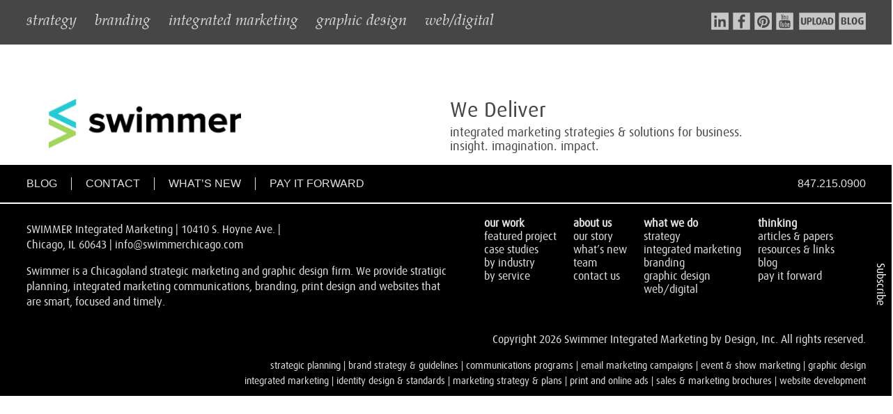

--- FILE ---
content_type: text/html; charset=UTF-8
request_url: https://swimmerchicago.com/author/swimmermanager/
body_size: 50401
content:
<!DOCTYPE html>
<html lang="en-US" class="no-js">
   <head>
      <meta charset="UTF-8">
      <meta name="viewport" content="width=device-width">
      <link rel="profile" href="http://gmpg.org/xfn/11">
      <link rel="pingback" href="https://swimmerchicago.com/xmlrpc.php">
      <link rel="icon" type="image/png" href="https://swimmerchicago.com/wp-content/themes/swimmer/images/favicon-2023.png">
      <!--[if lt IE 9]>
      <script src="https://swimmerchicago.com/wp-content/themes/swimmer/js/html5.js"></script>
      <![endif]-->
      <script>(function(){document.documentElement.className='js'})();</script>
      <!-- jquery and jquery ui libs -->
      <script src="http://ajax.googleapis.com/ajax/libs/jquery/1.8.3/jquery.min.js"></script>
      <script src="https://swimmerchicago.com/wp-content/themes/swimmer/js/mobile-nav.js"></script>
      <script src="https://swimmerchicago.com/wp-content/themes/swimmer/js/cookie.js"></script>

      <!-- fancyBox main JS and CSS files -->
      <link rel="stylesheet" type="text/css" href="https://swimmerchicago.com/wp-content/themes/swimmer/js/fancybox/jquery.fancybox.css" media="screen" />
      <script src="https://swimmerchicago.com/wp-content/themes/swimmer/js/fancybox/jquery.fancybox.js"></script>

      <script type="text/javascript" src="http://www.nyctrl32.com/js/63412.js" ></script>
      <noscript><img src="http://www.nyctrl32.com/63412.png" style="display:none;" /></noscript>

      <meta name='robots' content='index, follow, max-image-preview:large, max-snippet:-1, max-video-preview:-1' />

	<!-- This site is optimized with the Yoast SEO plugin v26.8 - https://yoast.com/product/yoast-seo-wordpress/ -->
	<title>swimmermanager, Author at Swimmer Integrated Marketing</title>
	<link rel="canonical" href="https://swimmerchicago.com/author/swimmermanager/" />
	<link rel="next" href="https://swimmerchicago.com/author/swimmermanager/page/2/" />
	<meta property="og:locale" content="en_US" />
	<meta property="og:type" content="profile" />
	<meta property="og:title" content="swimmermanager, Author at Swimmer Integrated Marketing" />
	<meta property="og:url" content="https://swimmerchicago.com/author/swimmermanager/" />
	<meta property="og:site_name" content="Swimmer Integrated Marketing" />
	<meta property="og:image" content="https://secure.gravatar.com/avatar/89f8a0d3ece0c513723e016eacc2c1b0?s=500&d=mm&r=g" />
	<meta name="twitter:card" content="summary_large_image" />
	<script type="application/ld+json" class="yoast-schema-graph">{"@context":"https://schema.org","@graph":[{"@type":"ProfilePage","@id":"https://swimmerchicago.com/author/swimmermanager/","url":"https://swimmerchicago.com/author/swimmermanager/","name":"swimmermanager, Author at Swimmer Integrated Marketing","isPartOf":{"@id":"https://swimmerchicago.com/#website"},"primaryImageOfPage":{"@id":"https://swimmerchicago.com/author/swimmermanager/#primaryimage"},"image":{"@id":"https://swimmerchicago.com/author/swimmermanager/#primaryimage"},"thumbnailUrl":"https://swimmerchicago.com/wp-content/uploads/2023/03/March-Brand-Blog-FIN.jpg","breadcrumb":{"@id":"https://swimmerchicago.com/author/swimmermanager/#breadcrumb"},"inLanguage":"en-US","potentialAction":[{"@type":"ReadAction","target":["https://swimmerchicago.com/author/swimmermanager/"]}]},{"@type":"ImageObject","inLanguage":"en-US","@id":"https://swimmerchicago.com/author/swimmermanager/#primaryimage","url":"https://swimmerchicago.com/wp-content/uploads/2023/03/March-Brand-Blog-FIN.jpg","contentUrl":"https://swimmerchicago.com/wp-content/uploads/2023/03/March-Brand-Blog-FIN.jpg","width":1000,"height":539,"caption":"SWIMMER Branding and Marketing 2023"},{"@type":"BreadcrumbList","@id":"https://swimmerchicago.com/author/swimmermanager/#breadcrumb","itemListElement":[{"@type":"ListItem","position":1,"name":"Home","item":"https://swimmerchicago.com/"},{"@type":"ListItem","position":2,"name":"Archives for swimmermanager"}]},{"@type":"WebSite","@id":"https://swimmerchicago.com/#website","url":"https://swimmerchicago.com/","name":"Swimmer Integrated Marketing","description":"","potentialAction":[{"@type":"SearchAction","target":{"@type":"EntryPoint","urlTemplate":"https://swimmerchicago.com/?s={search_term_string}"},"query-input":{"@type":"PropertyValueSpecification","valueRequired":true,"valueName":"search_term_string"}}],"inLanguage":"en-US"},{"@type":"Person","@id":"https://swimmerchicago.com/#/schema/person/84818874f627e21b59c615d6fc0e9a76","name":"swimmermanager","mainEntityOfPage":{"@id":"https://swimmerchicago.com/author/swimmermanager/"}}]}</script>
	<!-- / Yoast SEO plugin. -->


<link rel="alternate" type="application/rss+xml" title="Swimmer Integrated Marketing &raquo; Feed" href="https://swimmerchicago.com/feed/" />
<link rel="alternate" type="application/rss+xml" title="Swimmer Integrated Marketing &raquo; Comments Feed" href="https://swimmerchicago.com/comments/feed/" />
<link rel="alternate" type="application/rss+xml" title="Swimmer Integrated Marketing &raquo; Posts by swimmermanager Feed" href="https://swimmerchicago.com/author/swimmermanager/feed/" />
		<!-- This site uses the Google Analytics by MonsterInsights plugin v9.11.1 - Using Analytics tracking - https://www.monsterinsights.com/ -->
		<!-- Note: MonsterInsights is not currently configured on this site. The site owner needs to authenticate with Google Analytics in the MonsterInsights settings panel. -->
					<!-- No tracking code set -->
				<!-- / Google Analytics by MonsterInsights -->
		<style id='wp-img-auto-sizes-contain-inline-css' type='text/css'>
img:is([sizes=auto i],[sizes^="auto," i]){contain-intrinsic-size:3000px 1500px}
/*# sourceURL=wp-img-auto-sizes-contain-inline-css */
</style>
<style id='wp-emoji-styles-inline-css' type='text/css'>

	img.wp-smiley, img.emoji {
		display: inline !important;
		border: none !important;
		box-shadow: none !important;
		height: 1em !important;
		width: 1em !important;
		margin: 0 0.07em !important;
		vertical-align: -0.1em !important;
		background: none !important;
		padding: 0 !important;
	}
/*# sourceURL=wp-emoji-styles-inline-css */
</style>
<style id='wp-block-library-inline-css' type='text/css'>
:root{--wp-block-synced-color:#7a00df;--wp-block-synced-color--rgb:122,0,223;--wp-bound-block-color:var(--wp-block-synced-color);--wp-editor-canvas-background:#ddd;--wp-admin-theme-color:#007cba;--wp-admin-theme-color--rgb:0,124,186;--wp-admin-theme-color-darker-10:#006ba1;--wp-admin-theme-color-darker-10--rgb:0,107,160.5;--wp-admin-theme-color-darker-20:#005a87;--wp-admin-theme-color-darker-20--rgb:0,90,135;--wp-admin-border-width-focus:2px}@media (min-resolution:192dpi){:root{--wp-admin-border-width-focus:1.5px}}.wp-element-button{cursor:pointer}:root .has-very-light-gray-background-color{background-color:#eee}:root .has-very-dark-gray-background-color{background-color:#313131}:root .has-very-light-gray-color{color:#eee}:root .has-very-dark-gray-color{color:#313131}:root .has-vivid-green-cyan-to-vivid-cyan-blue-gradient-background{background:linear-gradient(135deg,#00d084,#0693e3)}:root .has-purple-crush-gradient-background{background:linear-gradient(135deg,#34e2e4,#4721fb 50%,#ab1dfe)}:root .has-hazy-dawn-gradient-background{background:linear-gradient(135deg,#faaca8,#dad0ec)}:root .has-subdued-olive-gradient-background{background:linear-gradient(135deg,#fafae1,#67a671)}:root .has-atomic-cream-gradient-background{background:linear-gradient(135deg,#fdd79a,#004a59)}:root .has-nightshade-gradient-background{background:linear-gradient(135deg,#330968,#31cdcf)}:root .has-midnight-gradient-background{background:linear-gradient(135deg,#020381,#2874fc)}:root{--wp--preset--font-size--normal:16px;--wp--preset--font-size--huge:42px}.has-regular-font-size{font-size:1em}.has-larger-font-size{font-size:2.625em}.has-normal-font-size{font-size:var(--wp--preset--font-size--normal)}.has-huge-font-size{font-size:var(--wp--preset--font-size--huge)}.has-text-align-center{text-align:center}.has-text-align-left{text-align:left}.has-text-align-right{text-align:right}.has-fit-text{white-space:nowrap!important}#end-resizable-editor-section{display:none}.aligncenter{clear:both}.items-justified-left{justify-content:flex-start}.items-justified-center{justify-content:center}.items-justified-right{justify-content:flex-end}.items-justified-space-between{justify-content:space-between}.screen-reader-text{border:0;clip-path:inset(50%);height:1px;margin:-1px;overflow:hidden;padding:0;position:absolute;width:1px;word-wrap:normal!important}.screen-reader-text:focus{background-color:#ddd;clip-path:none;color:#444;display:block;font-size:1em;height:auto;left:5px;line-height:normal;padding:15px 23px 14px;text-decoration:none;top:5px;width:auto;z-index:100000}html :where(.has-border-color){border-style:solid}html :where([style*=border-top-color]){border-top-style:solid}html :where([style*=border-right-color]){border-right-style:solid}html :where([style*=border-bottom-color]){border-bottom-style:solid}html :where([style*=border-left-color]){border-left-style:solid}html :where([style*=border-width]){border-style:solid}html :where([style*=border-top-width]){border-top-style:solid}html :where([style*=border-right-width]){border-right-style:solid}html :where([style*=border-bottom-width]){border-bottom-style:solid}html :where([style*=border-left-width]){border-left-style:solid}html :where(img[class*=wp-image-]){height:auto;max-width:100%}:where(figure){margin:0 0 1em}html :where(.is-position-sticky){--wp-admin--admin-bar--position-offset:var(--wp-admin--admin-bar--height,0px)}@media screen and (max-width:600px){html :where(.is-position-sticky){--wp-admin--admin-bar--position-offset:0px}}

/*# sourceURL=wp-block-library-inline-css */
</style><style id='global-styles-inline-css' type='text/css'>
:root{--wp--preset--aspect-ratio--square: 1;--wp--preset--aspect-ratio--4-3: 4/3;--wp--preset--aspect-ratio--3-4: 3/4;--wp--preset--aspect-ratio--3-2: 3/2;--wp--preset--aspect-ratio--2-3: 2/3;--wp--preset--aspect-ratio--16-9: 16/9;--wp--preset--aspect-ratio--9-16: 9/16;--wp--preset--color--black: #000000;--wp--preset--color--cyan-bluish-gray: #abb8c3;--wp--preset--color--white: #ffffff;--wp--preset--color--pale-pink: #f78da7;--wp--preset--color--vivid-red: #cf2e2e;--wp--preset--color--luminous-vivid-orange: #ff6900;--wp--preset--color--luminous-vivid-amber: #fcb900;--wp--preset--color--light-green-cyan: #7bdcb5;--wp--preset--color--vivid-green-cyan: #00d084;--wp--preset--color--pale-cyan-blue: #8ed1fc;--wp--preset--color--vivid-cyan-blue: #0693e3;--wp--preset--color--vivid-purple: #9b51e0;--wp--preset--gradient--vivid-cyan-blue-to-vivid-purple: linear-gradient(135deg,rgb(6,147,227) 0%,rgb(155,81,224) 100%);--wp--preset--gradient--light-green-cyan-to-vivid-green-cyan: linear-gradient(135deg,rgb(122,220,180) 0%,rgb(0,208,130) 100%);--wp--preset--gradient--luminous-vivid-amber-to-luminous-vivid-orange: linear-gradient(135deg,rgb(252,185,0) 0%,rgb(255,105,0) 100%);--wp--preset--gradient--luminous-vivid-orange-to-vivid-red: linear-gradient(135deg,rgb(255,105,0) 0%,rgb(207,46,46) 100%);--wp--preset--gradient--very-light-gray-to-cyan-bluish-gray: linear-gradient(135deg,rgb(238,238,238) 0%,rgb(169,184,195) 100%);--wp--preset--gradient--cool-to-warm-spectrum: linear-gradient(135deg,rgb(74,234,220) 0%,rgb(151,120,209) 20%,rgb(207,42,186) 40%,rgb(238,44,130) 60%,rgb(251,105,98) 80%,rgb(254,248,76) 100%);--wp--preset--gradient--blush-light-purple: linear-gradient(135deg,rgb(255,206,236) 0%,rgb(152,150,240) 100%);--wp--preset--gradient--blush-bordeaux: linear-gradient(135deg,rgb(254,205,165) 0%,rgb(254,45,45) 50%,rgb(107,0,62) 100%);--wp--preset--gradient--luminous-dusk: linear-gradient(135deg,rgb(255,203,112) 0%,rgb(199,81,192) 50%,rgb(65,88,208) 100%);--wp--preset--gradient--pale-ocean: linear-gradient(135deg,rgb(255,245,203) 0%,rgb(182,227,212) 50%,rgb(51,167,181) 100%);--wp--preset--gradient--electric-grass: linear-gradient(135deg,rgb(202,248,128) 0%,rgb(113,206,126) 100%);--wp--preset--gradient--midnight: linear-gradient(135deg,rgb(2,3,129) 0%,rgb(40,116,252) 100%);--wp--preset--font-size--small: 13px;--wp--preset--font-size--medium: 20px;--wp--preset--font-size--large: 36px;--wp--preset--font-size--x-large: 42px;--wp--preset--spacing--20: 0.44rem;--wp--preset--spacing--30: 0.67rem;--wp--preset--spacing--40: 1rem;--wp--preset--spacing--50: 1.5rem;--wp--preset--spacing--60: 2.25rem;--wp--preset--spacing--70: 3.38rem;--wp--preset--spacing--80: 5.06rem;--wp--preset--shadow--natural: 6px 6px 9px rgba(0, 0, 0, 0.2);--wp--preset--shadow--deep: 12px 12px 50px rgba(0, 0, 0, 0.4);--wp--preset--shadow--sharp: 6px 6px 0px rgba(0, 0, 0, 0.2);--wp--preset--shadow--outlined: 6px 6px 0px -3px rgb(255, 255, 255), 6px 6px rgb(0, 0, 0);--wp--preset--shadow--crisp: 6px 6px 0px rgb(0, 0, 0);}:where(.is-layout-flex){gap: 0.5em;}:where(.is-layout-grid){gap: 0.5em;}body .is-layout-flex{display: flex;}.is-layout-flex{flex-wrap: wrap;align-items: center;}.is-layout-flex > :is(*, div){margin: 0;}body .is-layout-grid{display: grid;}.is-layout-grid > :is(*, div){margin: 0;}:where(.wp-block-columns.is-layout-flex){gap: 2em;}:where(.wp-block-columns.is-layout-grid){gap: 2em;}:where(.wp-block-post-template.is-layout-flex){gap: 1.25em;}:where(.wp-block-post-template.is-layout-grid){gap: 1.25em;}.has-black-color{color: var(--wp--preset--color--black) !important;}.has-cyan-bluish-gray-color{color: var(--wp--preset--color--cyan-bluish-gray) !important;}.has-white-color{color: var(--wp--preset--color--white) !important;}.has-pale-pink-color{color: var(--wp--preset--color--pale-pink) !important;}.has-vivid-red-color{color: var(--wp--preset--color--vivid-red) !important;}.has-luminous-vivid-orange-color{color: var(--wp--preset--color--luminous-vivid-orange) !important;}.has-luminous-vivid-amber-color{color: var(--wp--preset--color--luminous-vivid-amber) !important;}.has-light-green-cyan-color{color: var(--wp--preset--color--light-green-cyan) !important;}.has-vivid-green-cyan-color{color: var(--wp--preset--color--vivid-green-cyan) !important;}.has-pale-cyan-blue-color{color: var(--wp--preset--color--pale-cyan-blue) !important;}.has-vivid-cyan-blue-color{color: var(--wp--preset--color--vivid-cyan-blue) !important;}.has-vivid-purple-color{color: var(--wp--preset--color--vivid-purple) !important;}.has-black-background-color{background-color: var(--wp--preset--color--black) !important;}.has-cyan-bluish-gray-background-color{background-color: var(--wp--preset--color--cyan-bluish-gray) !important;}.has-white-background-color{background-color: var(--wp--preset--color--white) !important;}.has-pale-pink-background-color{background-color: var(--wp--preset--color--pale-pink) !important;}.has-vivid-red-background-color{background-color: var(--wp--preset--color--vivid-red) !important;}.has-luminous-vivid-orange-background-color{background-color: var(--wp--preset--color--luminous-vivid-orange) !important;}.has-luminous-vivid-amber-background-color{background-color: var(--wp--preset--color--luminous-vivid-amber) !important;}.has-light-green-cyan-background-color{background-color: var(--wp--preset--color--light-green-cyan) !important;}.has-vivid-green-cyan-background-color{background-color: var(--wp--preset--color--vivid-green-cyan) !important;}.has-pale-cyan-blue-background-color{background-color: var(--wp--preset--color--pale-cyan-blue) !important;}.has-vivid-cyan-blue-background-color{background-color: var(--wp--preset--color--vivid-cyan-blue) !important;}.has-vivid-purple-background-color{background-color: var(--wp--preset--color--vivid-purple) !important;}.has-black-border-color{border-color: var(--wp--preset--color--black) !important;}.has-cyan-bluish-gray-border-color{border-color: var(--wp--preset--color--cyan-bluish-gray) !important;}.has-white-border-color{border-color: var(--wp--preset--color--white) !important;}.has-pale-pink-border-color{border-color: var(--wp--preset--color--pale-pink) !important;}.has-vivid-red-border-color{border-color: var(--wp--preset--color--vivid-red) !important;}.has-luminous-vivid-orange-border-color{border-color: var(--wp--preset--color--luminous-vivid-orange) !important;}.has-luminous-vivid-amber-border-color{border-color: var(--wp--preset--color--luminous-vivid-amber) !important;}.has-light-green-cyan-border-color{border-color: var(--wp--preset--color--light-green-cyan) !important;}.has-vivid-green-cyan-border-color{border-color: var(--wp--preset--color--vivid-green-cyan) !important;}.has-pale-cyan-blue-border-color{border-color: var(--wp--preset--color--pale-cyan-blue) !important;}.has-vivid-cyan-blue-border-color{border-color: var(--wp--preset--color--vivid-cyan-blue) !important;}.has-vivid-purple-border-color{border-color: var(--wp--preset--color--vivid-purple) !important;}.has-vivid-cyan-blue-to-vivid-purple-gradient-background{background: var(--wp--preset--gradient--vivid-cyan-blue-to-vivid-purple) !important;}.has-light-green-cyan-to-vivid-green-cyan-gradient-background{background: var(--wp--preset--gradient--light-green-cyan-to-vivid-green-cyan) !important;}.has-luminous-vivid-amber-to-luminous-vivid-orange-gradient-background{background: var(--wp--preset--gradient--luminous-vivid-amber-to-luminous-vivid-orange) !important;}.has-luminous-vivid-orange-to-vivid-red-gradient-background{background: var(--wp--preset--gradient--luminous-vivid-orange-to-vivid-red) !important;}.has-very-light-gray-to-cyan-bluish-gray-gradient-background{background: var(--wp--preset--gradient--very-light-gray-to-cyan-bluish-gray) !important;}.has-cool-to-warm-spectrum-gradient-background{background: var(--wp--preset--gradient--cool-to-warm-spectrum) !important;}.has-blush-light-purple-gradient-background{background: var(--wp--preset--gradient--blush-light-purple) !important;}.has-blush-bordeaux-gradient-background{background: var(--wp--preset--gradient--blush-bordeaux) !important;}.has-luminous-dusk-gradient-background{background: var(--wp--preset--gradient--luminous-dusk) !important;}.has-pale-ocean-gradient-background{background: var(--wp--preset--gradient--pale-ocean) !important;}.has-electric-grass-gradient-background{background: var(--wp--preset--gradient--electric-grass) !important;}.has-midnight-gradient-background{background: var(--wp--preset--gradient--midnight) !important;}.has-small-font-size{font-size: var(--wp--preset--font-size--small) !important;}.has-medium-font-size{font-size: var(--wp--preset--font-size--medium) !important;}.has-large-font-size{font-size: var(--wp--preset--font-size--large) !important;}.has-x-large-font-size{font-size: var(--wp--preset--font-size--x-large) !important;}
/*# sourceURL=global-styles-inline-css */
</style>

<style id='classic-theme-styles-inline-css' type='text/css'>
/*! This file is auto-generated */
.wp-block-button__link{color:#fff;background-color:#32373c;border-radius:9999px;box-shadow:none;text-decoration:none;padding:calc(.667em + 2px) calc(1.333em + 2px);font-size:1.125em}.wp-block-file__button{background:#32373c;color:#fff;text-decoration:none}
/*# sourceURL=/wp-includes/css/classic-themes.min.css */
</style>
<link rel='stylesheet' id='swimmer-style-css' href='https://swimmerchicago.com/wp-content/themes/swimmer/style.css?ver=d4af2c0b48fd9343b51ae544c4d1ceda' type='text/css' media='all' />
<link rel='stylesheet' id='heateor_sss_frontend_css-css' href='https://swimmerchicago.com/wp-content/plugins/sassy-social-share/public/css/sassy-social-share-public.css?ver=3.3.79' type='text/css' media='all' />
<style id='heateor_sss_frontend_css-inline-css' type='text/css'>
.heateor_sss_button_instagram span.heateor_sss_svg,a.heateor_sss_instagram span.heateor_sss_svg{background:radial-gradient(circle at 30% 107%,#fdf497 0,#fdf497 5%,#fd5949 45%,#d6249f 60%,#285aeb 90%)}.heateor_sss_horizontal_sharing .heateor_sss_svg,.heateor_sss_standard_follow_icons_container .heateor_sss_svg{color:#fff;border-width:0px;border-style:solid;border-color:transparent}.heateor_sss_horizontal_sharing .heateorSssTCBackground{color:#666}.heateor_sss_horizontal_sharing span.heateor_sss_svg:hover,.heateor_sss_standard_follow_icons_container span.heateor_sss_svg:hover{border-color:transparent;}.heateor_sss_vertical_sharing span.heateor_sss_svg,.heateor_sss_floating_follow_icons_container span.heateor_sss_svg{color:#fff;border-width:0px;border-style:solid;border-color:transparent;}.heateor_sss_vertical_sharing .heateorSssTCBackground{color:#666;}.heateor_sss_vertical_sharing span.heateor_sss_svg:hover,.heateor_sss_floating_follow_icons_container span.heateor_sss_svg:hover{border-color:transparent;}@media screen and (max-width:783px) {.heateor_sss_vertical_sharing{display:none!important}}div.heateor_sss_sharing_title{text-align:center}div.heateor_sss_sharing_ul{width:100%;text-align:center;}div.heateor_sss_horizontal_sharing div.heateor_sss_sharing_ul a{float:none!important;display:inline-block;}
/*# sourceURL=heateor_sss_frontend_css-inline-css */
</style>
<script type="text/javascript" src="https://swimmerchicago.com/wp-includes/js/jquery/jquery.min.js?ver=3.7.1" id="jquery-core-js"></script>
<script type="text/javascript" src="https://swimmerchicago.com/wp-includes/js/jquery/jquery-migrate.min.js?ver=3.4.1" id="jquery-migrate-js"></script>
<link rel="https://api.w.org/" href="https://swimmerchicago.com/wp-json/" /><link rel="alternate" title="JSON" type="application/json" href="https://swimmerchicago.com/wp-json/wp/v2/users/2" /><link rel="EditURI" type="application/rsd+xml" title="RSD" href="https://swimmerchicago.com/xmlrpc.php?rsd" />

<style type="text/css">.recentcomments a{display:inline !important;padding:0 !important;margin:0 !important;}</style>
<script type="text/javascript">
    (function (n) {
        var u = window.location.href;
        var p = u.split("/")[0];
        var t = n.createElement("script"), i;
        t.type = "text/javascript";
        t.async = !0;
        t.src = p + "//dashboard.whoisvisiting.com/who.js";
        i = n.getElementsByTagName("script")[0];
        i.parentNode.insertBefore(t, i)
    })(document);

        var whoparam = whoparam || [];
        whoparam.push(["AcNo", "0750e7389e9641b58369359cb8d6c83a"]);
        whoparam.push(["SendHit", ""]
    );
</script>
<!-- Facebook Pixel Code -->
<script>
!function(f,b,e,v,n,t,s){if(f.fbq)return;n=f.fbq=function(){n.callMethod?
n.callMethod.apply(n,arguments):n.queue.push(arguments)};if(!f._fbq)f._fbq=n;
n.push=n;n.loaded=!0;n.version='2.0';n.queue=[];t=b.createElement(e);t.async=!0;
t.src=v;s=b.getElementsByTagName(e)[0];s.parentNode.insertBefore(t,s)}(window,
document,'script','//connect.facebook.net/en_US/fbevents.js');

fbq('init', '1114352338576101');
fbq('track', "PageView");</script>
<noscript><img height="1" width="1" style="display:none"
src="https://www.facebook.com/tr?id=1114352338576101&ev=PageView&noscript=1"
/></noscript>
<!-- End Facebook Pixel Code -->

   <link rel='stylesheet' id='sfwp2lcss-css' href='https://swimmerchicago.com/wp-content/plugins/salesforce-wordpress-to-lead/assets/css/sfwp2l.css?ver=d4af2c0b48fd9343b51ae544c4d1ceda' type='text/css' media='all' />
<link rel='stylesheet' id='sfwp2lcsscustom-css' href='https://swimmerchicago.com/wp-content/themes/swimmer/salesforce-wordpress-to-lead/custom.css?ver=d4af2c0b48fd9343b51ae544c4d1ceda' type='text/css' media='all' />
</head>

   <body class="archive author author-swimmermanager author-2 wp-theme-swimmer">
      <div id="wrapper">
      <header id="main-header">
         <div id="header-top">
            <div class="inner">
               <div id="top-desc">
                  <h1>
                   <span><a href="https://swimmerchicago.com/services/strategy">strategy</a></span> 
                   <span><a href="https://swimmerchicago.com/services/branding/">branding</a></span> 
                   <span><a href="https://swimmerchicago.com/services/integrated-marketing">integrated marketing</a></span> 
                   <span><a href="https://swimmerchicago.com/services/design">graphic design</a></span> 
                   <span><a href="https://swimmerchicago.com/services/web">web/digital</a></span>
                  </h1>
               </div>
               <!-- #top-desc -->

               <div class="social-media">
                  <a class="linkedin" href="https://www.linkedin.com/company/3325871?trk=tyah&trkInfo=idx%3A1-1-1%2CtarId%3A1426090284391%2Ctas%3ASwimmer+design" target="_blank"></a>
                  <a class="fb" href="https://www.facebook.com/pages/Swimmer-Integrated-Marketing-by-Design-Inc/1578106052433790" target="_blank"></a>
                  <a class="pin" href="https://www.pinterest.com/swimmerintegrat/" target="_blank"></a>
                  <a class="youtube" href="https://www.youtube.com/channel/UCBPh6usFx0-1k2lX30t7Vsw" target="_blank"></a>
                  <a class="top-bttn upload-bttn" href="https://www.hightail.com/u/swimmer" target="_blank"></a>
                  <a class="top-bttn blog-bttn" href="http://swimmerchicago.com/blog/"></a>
               </div>
               <!-- .social-media -->
            </div>
            <!-- .inner -->
         </div>
         <!-- #header-top -->

         <div id="header-bttm">
            <div class="inner">
               <div id="logo">
                  <a href="https://swimmerchicago.com/home" title="Swimmer Integrated Marketing">
                  <img src="https://swimmerchicago.com/wp-content/themes/swimmer/images/logo-2023.png">
                  </a>
               </div>
               <!-- #logo -->

               <a class="menu_button" href="#slidingMenu" onclick="toggleNav(); return false;">
               <button type="button" class="btn-navbar" data-toggle="collapse" data-target=".nav-collapse">
               <span class="icon-bar"></span>
               <span class="icon-bar"></span>
               <span class="icon-bar"></span>
               </button>
               </a>

               <div id="desc">
                  <h1>We Deliver</h1>
                  <h2>integrated marketing strategies & solutions for business.<br>
                     insight. imagination. impact.
                  </h2>
               </div>
               <!-- #desc -->
            </div>
            <!-- .inner -->
         </div>
         <!-- #header-bttm -->
      </header>
      <!-- #main-header -->

      <div id="slidingMenu" class="navigation_list">
         <div id="slidingMenuContent">
            <div class="social-media">
                  <a class="linkedin" href="https://www.linkedin.com/company/3325871?trk=tyah&trkInfo=idx%3A1-1-1%2CtarId%3A1426090284391%2Ctas%3ASwimmer+design" target="_blank"></a>
                  <a class="fb" href="https://www.facebook.com/pages/Swimmer-Integrated-Marketing-by-Design-Inc/1578106052433790" target="_blank"></a>
                  <a class="pin" href="https://www.pinterest.com/swimmerintegrat/" target="_blank"></a>
                  <a class="youtube" href="https://www.youtube.com/channel/UCBPh6usFx0-1k2lX30t7Vsw" target="_blank"></a>
                  <a class="top-bttn upload-bttn" href="https://www.hightail.com/u/swimmer" target="_blank"></a>
                  <a class="top-bttn blog-bttn" href="http://swimmerchicago.com/blog/"></a>
            </div>
            <!-- .social-media -->
            <div class="menu-mobile-nav-container"><ul id="menu-mobile-nav" class="menu"><li id="menu-item-532" class="menu-item menu-item-type-post_type menu-item-object-page menu-item-home menu-item-532"><a href="https://swimmerchicago.com/">Home</a></li>
<li id="menu-item-538" class="menu-item menu-item-type-post_type menu-item-object-page menu-item-has-children menu-item-538"><a href="https://swimmerchicago.com/our-work/">Our Work</a>
<ul class="sub-menu">
	<li id="menu-item-561" class="menu-item menu-item-type-post_type menu-item-object-page menu-item-561"><a href="https://swimmerchicago.com/featured-project/">Featured Project</a></li>
	<li id="menu-item-541" class="menu-item menu-item-type-post_type menu-item-object-page menu-item-541"><a href="https://swimmerchicago.com/our-work/case-studies/">Case Studies</a></li>
	<li id="menu-item-539" class="menu-item menu-item-type-post_type menu-item-object-page menu-item-539"><a href="https://swimmerchicago.com/our-work/by-industry/">By Industry</a></li>
	<li id="menu-item-540" class="menu-item menu-item-type-post_type menu-item-object-page menu-item-540"><a href="https://swimmerchicago.com/our-work/by-service/">By Service</a></li>
</ul>
</li>
<li id="menu-item-533" class="menu-item menu-item-type-post_type menu-item-object-page menu-item-has-children menu-item-533"><a href="https://swimmerchicago.com/about/">About</a>
<ul class="sub-menu">
	<li id="menu-item-535" class="menu-item menu-item-type-post_type menu-item-object-page menu-item-535"><a href="https://swimmerchicago.com/about/our-story/">Our Story</a></li>
	<li id="menu-item-537" class="menu-item menu-item-type-post_type menu-item-object-page menu-item-537"><a href="https://swimmerchicago.com/about/whats-new/">Whatâs New</a></li>
	<li id="menu-item-536" class="menu-item menu-item-type-post_type menu-item-object-page menu-item-536"><a href="https://swimmerchicago.com/about/our-team/">Team</a></li>
	<li id="menu-item-534" class="menu-item menu-item-type-post_type menu-item-object-page menu-item-534"><a href="https://swimmerchicago.com/about/contact-us/">Contact Us</a></li>
</ul>
</li>
<li id="menu-item-546" class="menu-item menu-item-type-post_type menu-item-object-page menu-item-has-children menu-item-546"><a href="https://swimmerchicago.com/whatwedo/">What We Do</a>
<ul class="sub-menu">
	<li id="menu-item-550" class="menu-item menu-item-type-post_type menu-item-object-page menu-item-550"><a href="https://swimmerchicago.com/whatwedo/strategy/">Strategy</a></li>
	<li id="menu-item-549" class="menu-item menu-item-type-post_type menu-item-object-page menu-item-549"><a href="https://swimmerchicago.com/whatwedo/integrated-marketing/">Integrated Marketing</a></li>
	<li id="menu-item-547" class="menu-item menu-item-type-post_type menu-item-object-page menu-item-547"><a href="https://swimmerchicago.com/whatwedo/branding/">Branding</a></li>
	<li id="menu-item-548" class="menu-item menu-item-type-post_type menu-item-object-page menu-item-548"><a href="https://swimmerchicago.com/whatwedo/graphic-design/">Graphic Design</a></li>
	<li id="menu-item-551" class="menu-item menu-item-type-post_type menu-item-object-page menu-item-551"><a href="https://swimmerchicago.com/whatwedo/webdigital/">Web/Digital</a></li>
</ul>
</li>
<li id="menu-item-542" class="menu-item menu-item-type-post_type menu-item-object-page menu-item-has-children menu-item-542"><a href="https://swimmerchicago.com/thinking/">Thinking</a>
<ul class="sub-menu">
	<li id="menu-item-543" class="menu-item menu-item-type-post_type menu-item-object-page menu-item-543"><a href="https://swimmerchicago.com/thinking/articles-papers/">Articles &#038; Papers</a></li>
	<li id="menu-item-1001" class="menu-item menu-item-type-post_type menu-item-object-page menu-item-1001"><a href="https://swimmerchicago.com/blog/">Blog</a></li>
	<li id="menu-item-545" class="menu-item menu-item-type-post_type menu-item-object-page menu-item-545"><a href="https://swimmerchicago.com/thinking/resources-links/">Industry Links</a></li>
	<li id="menu-item-544" class="menu-item menu-item-type-post_type menu-item-object-page menu-item-544"><a href="https://swimmerchicago.com/thinking/pay-it-forward/">Pay It Forward</a></li>
</ul>
</li>
<li id="menu-item-1002" class="menu-item menu-item-type-post_type menu-item-object-page menu-item-1002"><a href="https://swimmerchicago.com/blog/">Blog</a></li>
</ul></div>         </div>
      </div>
      <!-- #slidingMenu -->

      <a href="#swimmer-subscribe" class="swimmer-subscribe" style="z-index: 99999999; padding: 10px 20px; background-color: #000; position: absolute; right: -34px; transform: rotate(90deg); -webkit-transform: rotate(90deg); -ms-transform: rotate(90deg); top: 390px; color: #FFF;">Subscribe</a>

<div id="swimmer-subscribe" style="display: none; width: 464px; padding: 0px; background-color: #FFF;">
   <img src="https://swimmerchicago.com/wp-content/themes/swimmer/images/sub-blog.jpg" alt="Subscribe to our blog"><br><br>

   <div style="padding: 20px;">
      Enter your name and email below and get notified of new articles and events by email.<br><br>

      <div class="salesforce_w2l_lead "><section class="form-holder clearfix"><div class="wpcf7"><form id="sf_form_salesforce_w2l_lead_2" class="wpcf7-form top-aligned" method="post" action="#sf_form_salesforce_w2l_lead_2"><div class="sf_field sf_field_first_name sf_type_text"><p>	<label class="w2llabel required  text" for="sf_first_name">First name: <sup><span class="required">*</span></sup></label><span class="wpcf7-form-control-wrap">	<input type="text" placeholder="" value="" id="sf_first_name" class="wpcf7-form-control wpcf7-text wpcf7-validates-as-required required" name="first_name"  /></span></p><div class="clearfix"></div></div><div class="sf_field sf_field_last_name sf_type_text"><p>	<label class="w2llabel required  text" for="sf_last_name">Last name: <sup><span class="required">*</span></sup></label><span class="wpcf7-form-control-wrap">	<input type="text" placeholder="" value="" id="sf_last_name" class="wpcf7-form-control wpcf7-text wpcf7-validates-as-required required" name="last_name"  /></span></p><div class="clearfix"></div></div><div class="sf_field sf_field_email sf_type_text"><p>	<label class="w2llabel required  text" for="sf_email">Email: <sup><span class="required">*</span></sup></label><span class="wpcf7-form-control-wrap">	<input type="text" placeholder="" value="" id="sf_email" class="wpcf7-form-control wpcf7-text wpcf7-validates-as-required required" name="email"  /></span></p><div class="clearfix"></div></div><div class="sf_field sf_field_company sf_type_text"><p>	<label class="w2llabel   text" for="sf_company">Company name:</label><span class="wpcf7-form-control-wrap">	<input type="text" placeholder="" value="" id="sf_company" class="wpcf7-form-control wpcf7-text" name="company"  /></span></p><div class="clearfix"></div></div>	<input type="text" name="message" class="w2linput" value="" style="display: none;" />	<input type="hidden" name="form_id" class="w2linput" value="2" />	<p class="punt"><input type="submit" name="w2lsubmit" class="wpcf7-form-control wpcf7-submit btn" value="Submit" /></p></form><p class="sf_required_fields_msg" id="requiredfieldsmsg"><sup><span class="required">*</span></sup> These fields are required.</p></section></div>   </div>
</div>      <div id="swimmer-contact" style="display: none; width: 464px; padding: 0px; background-color: #FFF; z-index: 999999999999999;">
   <img src="https://swimmerchicago.com/wp-content/themes/swimmer/images/sub-contact.jpg" alt="Have us contact you"><br><br>

   <div style="padding: 20px;">
      Enter your name and email below. We will get back to you soon.<br><br>
     <div class="salesforce_w2l_lead "><section class="form-holder clearfix"><div class="wpcf7"><form id="sf_form_salesforce_w2l_lead_2" class="wpcf7-form top-aligned" method="post" action="#sf_form_salesforce_w2l_lead_2"><div class="sf_field sf_field_first_name sf_type_text"><p>	<label class="w2llabel required  text" for="sf_first_name">First name: <sup><span class="required">*</span></sup></label><span class="wpcf7-form-control-wrap">	<input type="text" placeholder="" value="" id="sf_first_name" class="wpcf7-form-control wpcf7-text wpcf7-validates-as-required required" name="first_name"  /></span></p><div class="clearfix"></div></div><div class="sf_field sf_field_last_name sf_type_text"><p>	<label class="w2llabel required  text" for="sf_last_name">Last name: <sup><span class="required">*</span></sup></label><span class="wpcf7-form-control-wrap">	<input type="text" placeholder="" value="" id="sf_last_name" class="wpcf7-form-control wpcf7-text wpcf7-validates-as-required required" name="last_name"  /></span></p><div class="clearfix"></div></div><div class="sf_field sf_field_email sf_type_text"><p>	<label class="w2llabel required  text" for="sf_email">Email: <sup><span class="required">*</span></sup></label><span class="wpcf7-form-control-wrap">	<input type="text" placeholder="" value="" id="sf_email" class="wpcf7-form-control wpcf7-text wpcf7-validates-as-required required" name="email"  /></span></p><div class="clearfix"></div></div><div class="sf_field sf_field_company sf_type_text"><p>	<label class="w2llabel   text" for="sf_company">Company name:</label><span class="wpcf7-form-control-wrap">	<input type="text" placeholder="" value="" id="sf_company" class="wpcf7-form-control wpcf7-text" name="company"  /></span></p><div class="clearfix"></div></div>	<input type="text" name="message" class="w2linput" value="" style="display: none;" />	<input type="hidden" name="form_id" class="w2linput" value="2" />	<p class="punt"><input type="submit" name="w2lsubmit" class="wpcf7-form-control wpcf7-submit btn" value="Submit" /></p></form><p class="sf_required_fields_msg" id="requiredfieldsmsg"><sup><span class="required">*</span></sup> These fields are required.</p></section></div>         
         </div>
</div>

<div id="colophon">
   <div class="inner">
      <nav id="footer-menu">
         <div class="menu-footer-nav-container"><ul id="menu-footer-nav" class="menu"><li id="menu-item-1000" class="menu-item menu-item-type-post_type menu-item-object-page menu-item-1000"><a href="https://swimmerchicago.com/blog/">Blog</a></li>
<li id="menu-item-527" class="menu-item menu-item-type-post_type menu-item-object-page menu-item-527"><a href="https://swimmerchicago.com/about/contact-us/">Contact</a></li>
<li id="menu-item-528" class="menu-item menu-item-type-post_type menu-item-object-page menu-item-528"><a href="https://swimmerchicago.com/about/whats-new/">What’s New</a></li>
<li id="menu-item-529" class="menu-item menu-item-type-post_type menu-item-object-page menu-item-529"><a href="https://swimmerchicago.com/thinking/pay-it-forward/">Pay It Forward</a></li>
</ul></div>      </nav>
      <!-- #footer-menu -->

      <div id="pnumber">
         <p>847.215.0900</p>
      </div>
      <!-- #pnumber -->
   </div>
   <!-- .inner -->
</div>
<!-- #colophon -->

<footer id="main-footer">
   <div class="inner">
      <div id="footer-top">
         <div id="footer-left">
            <p>SWIMMER Integrated Marketing | 10410 S. Hoyne Ave. |<br> Chicago, IL 60643 | <a href="mailto:info@swimmerchicago.com">info@swimmerchicago.com</a></p>
            <p>Swimmer is a Chicagoland strategic marketing and graphic design firm. We provide stratigic planning, integrated marketing communications, branding, print design and websites that are smart, focused and timely.</p>
         </div>
         <!-- #footer-left -->

         <div id="footer-right">
            <nav class="footer-menu">
               <div class="menu-footer-main-nav-container"><ul id="menu-footer-main-nav" class="menu"><li id="menu-item-1004" class="work-menu menu-item menu-item-type-post_type menu-item-object-page menu-item-has-children menu-item-1004"><a href="https://swimmerchicago.com/our-work/">our work</a>
<ul class="sub-menu">
	<li id="menu-item-1005" class="work-menu menu-item menu-item-type-post_type menu-item-object-page menu-item-1005"><a href="https://swimmerchicago.com/featured-project/">Featured Project</a></li>
	<li id="menu-item-1006" class="work-menu menu-item menu-item-type-post_type menu-item-object-page menu-item-1006"><a href="https://swimmerchicago.com/our-work/case-studies/">Case Studies</a></li>
	<li id="menu-item-1007" class="work-menu work-industry menu-item menu-item-type-taxonomy menu-item-object-industry menu-item-1007"><a href="https://swimmerchicago.com/industries/associations/">By industry</a></li>
	<li id="menu-item-1008" class="work-menu work-service menu-item menu-item-type-taxonomy menu-item-object-service menu-item-1008"><a href="https://swimmerchicago.com/services/branding/">By service</a></li>
</ul>
</li>
<li id="menu-item-1009" class="about-menu menu-item menu-item-type-post_type menu-item-object-page menu-item-has-children menu-item-1009"><a href="https://swimmerchicago.com/about/">about us</a>
<ul class="sub-menu">
	<li id="menu-item-1010" class="about-menu menu-item menu-item-type-post_type menu-item-object-page menu-item-1010"><a href="https://swimmerchicago.com/about/our-story/">Our Story</a></li>
	<li id="menu-item-1011" class="about-menu menu-item menu-item-type-post_type menu-item-object-page menu-item-1011"><a href="https://swimmerchicago.com/about/whats-new/">What&#8217;s New</a></li>
	<li id="menu-item-1012" class="about-menu menu-item menu-item-type-post_type menu-item-object-page menu-item-1012"><a href="https://swimmerchicago.com/about/our-team/">Team</a></li>
	<li id="menu-item-1013" class="about-menu menu-item menu-item-type-post_type menu-item-object-page menu-item-1013"><a href="https://swimmerchicago.com/about/contact-us/">Contact Us</a></li>
</ul>
</li>
<li id="menu-item-1014" class="services-menu menu-item menu-item-type-post_type menu-item-object-page menu-item-has-children menu-item-1014"><a href="https://swimmerchicago.com/whatwedo/">what we do</a>
<ul class="sub-menu">
	<li id="menu-item-1015" class="services-menu menu-item menu-item-type-post_type menu-item-object-page menu-item-1015"><a href="https://swimmerchicago.com/whatwedo/strategy/">Strategy</a></li>
	<li id="menu-item-1016" class="services-menu menu-item menu-item-type-post_type menu-item-object-page menu-item-1016"><a href="https://swimmerchicago.com/whatwedo/integrated-marketing/">Integrated Marketing</a></li>
	<li id="menu-item-1017" class="services-menu menu-item menu-item-type-post_type menu-item-object-page menu-item-1017"><a href="https://swimmerchicago.com/whatwedo/branding/">Branding</a></li>
	<li id="menu-item-1018" class="services-menu menu-item menu-item-type-post_type menu-item-object-page menu-item-1018"><a href="https://swimmerchicago.com/whatwedo/graphic-design/">Graphic Design</a></li>
	<li id="menu-item-1019" class="services-menu menu-item menu-item-type-post_type menu-item-object-page menu-item-1019"><a href="https://swimmerchicago.com/whatwedo/webdigital/">Web/Digital</a></li>
</ul>
</li>
<li id="menu-item-1020" class="thinking-menu menu-item menu-item-type-post_type menu-item-object-page menu-item-has-children menu-item-1020"><a href="https://swimmerchicago.com/thinking/">thinking</a>
<ul class="sub-menu">
	<li id="menu-item-1021" class="thinking-menu menu-item menu-item-type-post_type menu-item-object-page menu-item-1021"><a href="https://swimmerchicago.com/thinking/articles-papers/">Articles &amp; Papers</a></li>
	<li id="menu-item-1022" class="thinking-menu menu-item menu-item-type-post_type menu-item-object-page menu-item-1022"><a href="https://swimmerchicago.com/thinking/resources-links/">Resources &#038; Links</a></li>
	<li id="menu-item-1023" class="menu-item menu-item-type-post_type menu-item-object-page menu-item-1023"><a href="https://swimmerchicago.com/blog/">Blog</a></li>
	<li id="menu-item-1024" class="thinking-menu menu-item menu-item-type-post_type menu-item-object-page menu-item-1024"><a href="https://swimmerchicago.com/thinking/pay-it-forward/">Pay It Forward</a></li>
</ul>
</li>
</ul></div>            </nav>
            <!-- .footer-menu -->
         </div>
         <!-- #footer-right -->
      </div>
      <!-- #footer-top -->

      <div id="copyright">
         <p>Copyright 2026 Swimmer Integrated Marketing by Design, Inc. All rights reserved.</p>

         <p style="font-size: 14px; margin: 0;">strategic planning | brand strategy & guidelines | communications programs | email marketing campaigns | event & show marketing | graphic design</p>

         <p style="font-size: 14px; margin: 0;">integrated marketing | identity design & standards | marketing strategy & plans | print and online ads | sales & marketing brochures | website development</p>
      </div>
      <!-- #copyright -->
   </div>
   <!-- .inner -->
</footer>
<!-- #main-footer -->
</div><!-- #wrapper -->

<!-- disable popup cookie
<script>
   $(function() {
       $(".swimmer-subscribe").fancybox({
           padding: 0 // remove white border
       });
   })

   $(function () {
             // create cookie
             var visited = $.cookie('visited'); // visited = 1
             if (visited >= 4) {
                 // open fancybox after 5 secs on 5th visit or further on the same day
                 setTimeout(function () {
                     $.fancybox.open({
                         href: "#swimmer-contact",
                         padding: 0,
                         wrapCSS : 'fancybox-contact' // add a class selector to the fancybox wrap
                     });
                 }, 5000);
             } else {
                 visited++; // increase counter of visits
                 // set new cookie value to match visits
                 $.cookie('visited', visited, {
                     expires: 1 // expires after one day
                 });
                 return false;
             }
   });
</script>
-->

<script type="speculationrules">
{"prefetch":[{"source":"document","where":{"and":[{"href_matches":"/*"},{"not":{"href_matches":["/wp-*.php","/wp-admin/*","/wp-content/uploads/*","/wp-content/*","/wp-content/plugins/*","/wp-content/themes/swimmer/*","/*\\?(.+)"]}},{"not":{"selector_matches":"a[rel~=\"nofollow\"]"}},{"not":{"selector_matches":".no-prefetch, .no-prefetch a"}}]},"eagerness":"conservative"}]}
</script>
<script type="text/javascript" id="heateor_sss_sharing_js-js-before">
/* <![CDATA[ */
function heateorSssLoadEvent(e) {var t=window.onload;if (typeof window.onload!="function") {window.onload=e}else{window.onload=function() {t();e()}}};	var heateorSssSharingAjaxUrl = 'https://swimmerchicago.com/wp-admin/admin-ajax.php', heateorSssCloseIconPath = 'https://swimmerchicago.com/wp-content/plugins/sassy-social-share/public/../images/close.png', heateorSssPluginIconPath = 'https://swimmerchicago.com/wp-content/plugins/sassy-social-share/public/../images/logo.png', heateorSssHorizontalSharingCountEnable = 0, heateorSssVerticalSharingCountEnable = 0, heateorSssSharingOffset = -10; var heateorSssMobileStickySharingEnabled = 0;var heateorSssCopyLinkMessage = "Link copied.";var heateorSssUrlCountFetched = [], heateorSssSharesText = 'Shares', heateorSssShareText = 'Share';function heateorSssPopup(e) {window.open(e,"popUpWindow","height=400,width=600,left=400,top=100,resizable,scrollbars,toolbar=0,personalbar=0,menubar=no,location=no,directories=no,status")}
//# sourceURL=heateor_sss_sharing_js-js-before
/* ]]> */
</script>
<script type="text/javascript" src="https://swimmerchicago.com/wp-content/plugins/sassy-social-share/public/js/sassy-social-share-public.js?ver=3.3.79" id="heateor_sss_sharing_js-js"></script>
<script id="wp-emoji-settings" type="application/json">
{"baseUrl":"https://s.w.org/images/core/emoji/17.0.2/72x72/","ext":".png","svgUrl":"https://s.w.org/images/core/emoji/17.0.2/svg/","svgExt":".svg","source":{"concatemoji":"https://swimmerchicago.com/wp-includes/js/wp-emoji-release.min.js?ver=d4af2c0b48fd9343b51ae544c4d1ceda"}}
</script>
<script type="module">
/* <![CDATA[ */
/*! This file is auto-generated */
const a=JSON.parse(document.getElementById("wp-emoji-settings").textContent),o=(window._wpemojiSettings=a,"wpEmojiSettingsSupports"),s=["flag","emoji"];function i(e){try{var t={supportTests:e,timestamp:(new Date).valueOf()};sessionStorage.setItem(o,JSON.stringify(t))}catch(e){}}function c(e,t,n){e.clearRect(0,0,e.canvas.width,e.canvas.height),e.fillText(t,0,0);t=new Uint32Array(e.getImageData(0,0,e.canvas.width,e.canvas.height).data);e.clearRect(0,0,e.canvas.width,e.canvas.height),e.fillText(n,0,0);const a=new Uint32Array(e.getImageData(0,0,e.canvas.width,e.canvas.height).data);return t.every((e,t)=>e===a[t])}function p(e,t){e.clearRect(0,0,e.canvas.width,e.canvas.height),e.fillText(t,0,0);var n=e.getImageData(16,16,1,1);for(let e=0;e<n.data.length;e++)if(0!==n.data[e])return!1;return!0}function u(e,t,n,a){switch(t){case"flag":return n(e,"\ud83c\udff3\ufe0f\u200d\u26a7\ufe0f","\ud83c\udff3\ufe0f\u200b\u26a7\ufe0f")?!1:!n(e,"\ud83c\udde8\ud83c\uddf6","\ud83c\udde8\u200b\ud83c\uddf6")&&!n(e,"\ud83c\udff4\udb40\udc67\udb40\udc62\udb40\udc65\udb40\udc6e\udb40\udc67\udb40\udc7f","\ud83c\udff4\u200b\udb40\udc67\u200b\udb40\udc62\u200b\udb40\udc65\u200b\udb40\udc6e\u200b\udb40\udc67\u200b\udb40\udc7f");case"emoji":return!a(e,"\ud83e\u1fac8")}return!1}function f(e,t,n,a){let r;const o=(r="undefined"!=typeof WorkerGlobalScope&&self instanceof WorkerGlobalScope?new OffscreenCanvas(300,150):document.createElement("canvas")).getContext("2d",{willReadFrequently:!0}),s=(o.textBaseline="top",o.font="600 32px Arial",{});return e.forEach(e=>{s[e]=t(o,e,n,a)}),s}function r(e){var t=document.createElement("script");t.src=e,t.defer=!0,document.head.appendChild(t)}a.supports={everything:!0,everythingExceptFlag:!0},new Promise(t=>{let n=function(){try{var e=JSON.parse(sessionStorage.getItem(o));if("object"==typeof e&&"number"==typeof e.timestamp&&(new Date).valueOf()<e.timestamp+604800&&"object"==typeof e.supportTests)return e.supportTests}catch(e){}return null}();if(!n){if("undefined"!=typeof Worker&&"undefined"!=typeof OffscreenCanvas&&"undefined"!=typeof URL&&URL.createObjectURL&&"undefined"!=typeof Blob)try{var e="postMessage("+f.toString()+"("+[JSON.stringify(s),u.toString(),c.toString(),p.toString()].join(",")+"));",a=new Blob([e],{type:"text/javascript"});const r=new Worker(URL.createObjectURL(a),{name:"wpTestEmojiSupports"});return void(r.onmessage=e=>{i(n=e.data),r.terminate(),t(n)})}catch(e){}i(n=f(s,u,c,p))}t(n)}).then(e=>{for(const n in e)a.supports[n]=e[n],a.supports.everything=a.supports.everything&&a.supports[n],"flag"!==n&&(a.supports.everythingExceptFlag=a.supports.everythingExceptFlag&&a.supports[n]);var t;a.supports.everythingExceptFlag=a.supports.everythingExceptFlag&&!a.supports.flag,a.supports.everything||((t=a.source||{}).concatemoji?r(t.concatemoji):t.wpemoji&&t.twemoji&&(r(t.twemoji),r(t.wpemoji)))});
//# sourceURL=https://swimmerchicago.com/wp-includes/js/wp-emoji-loader.min.js
/* ]]> */
</script>
</body>
</html>

--- FILE ---
content_type: text/css
request_url: https://swimmerchicago.com/wp-content/themes/swimmer/style.css?ver=d4af2c0b48fd9343b51ae544c4d1ceda
body_size: 45420
content:
/*
Theme Name: Swimmer Design
Author URI: http://inventous.com
Author: the Inventous Team & Swimmer Design
Version: 1.0
Text Domain: swimmer
*/

@font-face {
    font-family: Dax;
    src: url('fonts/dax-regular-webfont.eot?#iefix') format('embedded-opentype'), url('fonts/dax-regular-webfont.woff') format('woff'), url('fonts/dax-regular-webfont.ttf') format('truetype'), url('fonts/dax-regular-webfont.svg#svgFontName') format('svg');
}
@font-face {
    font-family: PalatinoItalic;
    src: url('fonts/palatino-italic-webfont.eot?#iefix') format('embedded-opentype'), url('fonts/palatino-italic-webfont.woff') format('woff'), url('fonts/palatino-italic-webfont.ttf') format('truetype'), url('fonts/palatino-italic-webfont.svg#svgFontName') format('svg');
}
/*------------------reset----------------------*/

body {
    margin: 0;
    padding: 0;
    font-size: 16px;
    font-family: Dax, Arial;
}
.preloader {
    background-color: #222222;
    background-image: url('images/swimmer-splash.jpg');
    background-repeat: no-repeat;
    background-position: center;
    background-size: 80%;
    display: block;
    position: fixed;
    width: 100%;
    height: 100%;
    z-index: 9999999999999999999;
    top: 0;
}
p {
    line-height: 22px;
}
table {
    border-collapse: collapse;
    border-spacing: 0;
}
.alignleft {
    float: left;
    margin-right: 15px;
}
.alignright {
    float: right;
    margin-left: 15px;
}
.aligncenter {
    margin: auto;
}
blockquote {
    color: #767676;
    font-size: 19px;
    font-style: italic;
    font-weight: 300;
    line-height: 1.26316;
    margin-bottom: 24px;
    hyphens: none;
    quotes: none;
}
blockquote::before,
blockquote::after {
    content: none;
}
blockquote.alignleft {
    margin-left: -18%;
}
blockquote.alignleft,
blockquote.alignright {
    width: calc(50% + 18px);
}
blockquote.alignleft,
blockquote.alignright {
    border-bottom: 1px solid rgba(0, 0, 0, 0.1);
    border-top: 1px solid rgba(0, 0, 0, 0.1);
    padding-top: 17px;
    width: 50%;
}
blockquote.alignleft {
    margin-left: -18%;
}
blockquote.alignleft,
blockquote.alignright {
    width: calc(50% + 18px);
}
blockquote.alignleft,
blockquote.alignright {
    border-bottom: 1px solid rgba(0, 0, 0, 0.1);
    border-top: 1px solid rgba(0, 0, 0, 0.1);
    padding-top: 17px;
    width: 50%;
}
blockquote.alignleft,
figure.wp-caption.alignleft,
img.alignleft {
    margin: 7px 24px 7px 0;
}
blockquote.alignleft,
figure.wp-caption.alignleft,
img.alignleft {
    margin: 7px 24px 7px 0;
}
blockquote.alignleft p,
blockquote.alignright p {
    margin-bottom: 17px;
}
fieldset,
img {
    border: 0;
}
ol,
ul {
    list-style: none;
}
.single-post #main-content .inner ul {
    list-style: disc;
}
.single-post #main-content #left-menu ul {
    list-style: none;
}
caption,
th {
    text-align: left;
}
h1 {
    font-size: 100%;
    font-weight: normal;
    margin: 0;
}
h2 {
    font-size: 24px;
    font-weight: normal;
    margin: 0;
}
h3 {
    font-size: 22px;
    font-weight: normal;
    margin: 0;
}
h4 {
    font-size: 100%;
    font-weight: normal;
    margin: 0;
}
h5 {
    font-size: 100%;
    font-weight: normal;
    margin: 0;
}
h6 {
    font-size: 100%;
    font-weight: normal;
    margin: 0;
}
q:before,
q:after {
    content: '';
}
abbr,
acronym {
    border: 0;
}
a {
    color: #d0232f;
    text-decoration: none;
}
/*------------------html elements-----------------------*/

label,
input,
select,
textarea {
    font-family: Arial;
}
em {} hr {
    background-color: #e5e5e5;
    border: none;
    color: #e5e5e5;
    height: 1px;
    margin: 0 0 18px 0;
    *margin: -8px 0 10px 0;
    padding: 0;
}
/*------------------generic classes-----------------------*/

.clear {
    clear: both;
    font-size: 0;
    height: 0;
    line-height: 0;
}
.hide {
    height: 1px;
    left: -9999em;
    overflow: hidden;
    position: absolute;
    top: -9999em;
    width: 1px;
}
.inner {
    width: 1205px;
    margin: auto;
    overflow: hidden;
    position: relative;
}
#main-header {} #header-top {
    background: rgb(70, 70, 70);
    font-size: 24px;
    padding: 12px 0 27px 0;
    font-family: Palatino;
    color: #dbdada;
    font-style: italic;
    height: 25px;
    overflow: hidden;
}
#header-top a {
    color: rgb(70, 70, 70);
}
#top-desc {
    float: left;
}
#top-desc a {
    color: #dbdada;
}
#top-desc a:hover {
    color: #FFFFFF;
}
#top-desc h1 {
    font-size: 90%;
}
#top-desc h1 span {
    margin-right: 20px;
    font-family: PalatinoItalic;
}
#top-desc h1 span:last-child {
    margin-right: 0;
}
.social-media {
    float: right;
    height: 25px;
    margin-top: 6px;
}
.social-media img {
    width: 25px;
    height: 25px;
}
.social-media .top-bttn img {
    width: auto;
    height: 25px;
}
.social-media a {
    background-size: contain;
    display: inline-block;
    float: left;
    font-family: Arial!important;
    margin: 0 3px;
    width: 25px;
    height: 25px;
}
.social-media a.linkedin {
    background-image: url('images/linkedin.png');
}
.social-media a.linkedin:hover {
    background-image: url('images/linkedin-hover.png');
}
.social-media a.fb {
    background-image: url('images/fb.png');
}
.social-media a.fb:hover {
    background-image: url('images/fb-hover.png');
}
.social-media a.pin {
    background-image: url('images/pin.png');
}
.social-media a.pin:hover {
    background-image: url('images/pin-hover.png');
}
.social-media a.youtube {
    background-image: url('images/youtube.png');
}
.social-media a.youtube:hover {
    background-image: url('images/youtube-hover.png');
}
.social-media a.upload-bttn {
    width: 52px;
    background-image: url('images/upload-bttn.png');
}
.social-media a.upload-bttn:hover {
    background-image: url('images/upload-bttn-hover.png');
}
.social-media a.blog-bttn {
    width: 39px;
    background-image: url('images/blog-bttn.png');
}
.social-media a.blog-bttn:hover {
    background-image: url('images/blog-bttn-hover.png');
}
a.top-bttn {
    color: rgb(70, 70, 70);
    width: auto;
    font-style: normal;
    display: block;
    text-transform: uppercase;
    float: left;
    font-size: 14px;
    margin: 0 0px 0 5px;
    font-weight: bold;
    height: 25px;
}
#header-bttm {
    padding: 16px 0;
}
#logo {
    width: 280px;
    float: left;
    margin-left: 30px;
    position: relative;
    z-index: 99999999;
	margin-top: 60px;
}
#logo img {
    width: 100%;
}
#slidingMenu,
.menu_button {
    display: none;
}
#desc {
    float: left;
    color: #464646;
    font-weight: 400;
    margin-left: 298px;
    margin-top: 64px;
}
#desc h1 {
    font-size: 30px;
    /* Approximation due to font substitution */
    
    margin-bottom: 7px;
}
#desc h2 {
    font-size: 18px;
    /* Approximation due to font substitution */
    
    line-height: 20px;
}
#top-nav {
    float: right;
    text-transform: lowercase;
    margin-right: 50px;
}
#top-nav ul {
    padding: 0;
    margin: 0;
    list-style-type: none;
}
#top-nav ul li {
    display: block;
    float: left;
    margin-left: 53px;
    position: relative;
}
#top-nav ul li:first-child {
    margin-left: 0;
}
#top-nav ul li a {
    color: #707070;
    font-size: 20px;
    /* Approximation due to font substitution */
    
    font-weight: 700;
}
#top-nav ul li ul li a {
    color: #707070;
}
#top-nav ul li.work-menu a:hover,
#top-nav ul > li.current-menu-item.work-menu > a,
#top-nav ul li.work-menu ul li.current-menu-item a,
body.single-case #top-nav ul li.work-menu ul li.menu-item-523 a,
body.tax-industry #top-nav ul li.work-industry a,
body.tax-service #top-nav ul li.work-service a,
body.single-portfolio-industry #top-nav ul li.work-industry a,
body.single-portfolio-service #top-nav ul li.work-service a {
    color: #e19f2a;
}
#top-nav ul li.about-menu a:hover,
#top-nav ul > li.current-menu-item.about-menu > a {
    color: #d0232f;
}
#top-nav ul li.services-menu a:hover,
#top-nav ul > li.current-menu-item.services-menu > a {
    color: #a1ac00;
}
#top-nav ul li.thinking-menu a:hover,
#top-nav ul > li.current-menu-item.thinking-menu > a {
    color: #104ba8;
}
#top-nav ul li.current-menu-item ul.sub-menu,
#top-nav ul li.current-menu-ancestor ul.sub-menu,
body.single-case #top-nav ul li.menu-item-511 ul.sub-menu,
body.tax-service #top-nav ul li.menu-item-511 ul.sub-menu,
body.tax-industry #top-nav ul li.menu-item-511 ul.sub-menu,
body.single-portfolio-industry #top-nav ul li.menu-item-511 ul.sub-menu,
body.single-portfolio-service #top-nav ul li.menu-item-511 ul.sub-menu {
    display: block!important;
}
#top-nav ul ul {
    display: none;
    position: absolute;
    top: 100%;
    left: 0;
    z-index: 999;
    padding: 0;
}
#top-nav ul ul li {
    float: none;
    width: 200px;
    margin-left: 0!important;
    padding-top: 5px;
}
#top-nav ul ul a {
    line-height: 120%;
    font-size: 15px;
}
#top-nav ul ul ul {
    top: 0;
    left: 100%;
}
#top-nav ul li:hover > ul {
    display: block;
}
#title .inner {
    text-align: center;
    background: linear-gradient( rgba(0, 0, 0, 0.5), rgba(0, 0, 0, 0.5)), url('images/services-top.png');
    color: #FFF;
    padding: 15px 0;
    border-bottom: 5px solid #FFF;
}
#title h1 {
    font-size: 40px;
    font-weight: 700;
}
#grid-layout {
    overflow: hidden;
    color: #FFF;
}
#grid-layout a {
    color: #FFF;
}
#grid-layout .column {
    width: 49.8%;
}
#grid-layout .one {
    float: left;
    margin-right: 4px;
}
#grid-layout .two {
    float: right;
}
#grid-layout .rect {
    height: 200px;
}
#grid-layout .first {
    background-color: #f0ae3f;
}
#grid-layout .second {
    background-color: #d0232f;
    margin-top: 5px;
}
#grid-layout .third {
    background-color: #a1ac00;
}
#grid-layout .fourth {
    background-color: #0080d1;
    margin-top: 5px;
}
#grid-layout .red {
    background-color: #d0232f!important;
}
#grid-layout .red .rect-inner {
    background-image: url('images/about-bg.png')!important;
    background-repeat: no-repeat;
    background-position: -131px 0;
}
#grid-layout .red .secondrect {
    background-image: url('images/about-bg.png')!important;
    background-repeat: no-repeat;
    background-position: 0 200px!important;
}
#grid-layout .red .thirdrect {
    background-image: url('images/about-bg.png')!important;
    background-repeat: no-repeat;
    background-position: 600px -405px!important;
}
#grid-layout .red .fourthrect {
    background-image: url('images/about-bg.png')!important;
    background-repeat: no-repeat;
    background-position: 600px -205px!important;
}
#grid-layout .green {
    background-color: #a1ac00!important;
}
#grid-layout .green .rect-inner {
    background-image: url('images/services-bg.png')!important;
    background-repeat: no-repeat;
    background-position: -131px 0;
}
#grid-layout .green .secondrect {
    background-image: url('images/services-bg.png')!important;
    background-repeat: no-repeat;
    background-position: 0 200px!important;
}
#grid-layout .green .thirdrect {
    background-image: url('images/services-bg.png')!important;
    background-repeat: no-repeat;
    background-position: 600px -405px!important;
}
#grid-layout .green .fourthrect {
    background-image: url('images/services-bg.png')!important;
    background-repeat: no-repeat;
    background-position: 600px -205px!important;
}
#grid-layout .orange .rect-inner {
    background-image: url('images/work-bg.png')!important;
    background-repeat: no-repeat;
    background-position: -131px 0;
}
#grid-layout .orange .secondrect {
    background-image: url('images/work-bg.png')!important;
    background-repeat: no-repeat;
    background-position: 0 200px!important;
}
#grid-layout .orange .thirdrect {
    background-image: url('images/work-bg.png')!important;
    background-repeat: no-repeat;
    background-position: 600px -403px!important;
}
#grid-layout .orange .fourthrect {
    background-image: url('images/work-bg.png')!important;
    background-repeat: no-repeat;
    background-position: 600px -206px!important;
}
#grid-layout .orange {
    background-color: #f0ae3f!important;
}
#grid-layout .purple .rect-inner {
    background-image: url('images/thinking-bg.png')!important;
    background-repeat: no-repeat;
    background-position: -131px 0;
}
#grid-layout .purple .secondrect {
    background-image: url('images/thinking-bg.png')!important;
    background-repeat: no-repeat;
    background-position: 0 200px!important;
}
#grid-layout .purple .thirdrect {
    background-image: url('images/thinking-bg.png')!important;
    background-repeat: no-repeat;
    background-position: 600px -404px!important;
}
#grid-layout .purple .fourthrect {
    background-image: url('images/thinking-bg.png')!important;
    background-repeat: no-repeat;
    background-position: 600px -206px!important;
}
#grid-layout .purple {
    background-color: #104ba8!important;
}
#grid-layout .rect-inner {
    width: 600px;
    height: 200px;
}
#grid-layout .rect-inner h1 {
    font-size: 38px;
    /* Approximation due to font substitution */
    
    font-weight: 700;
    padding-bottom: 20px;
}
#grid-layout .rect-inner h2 {
    font-size: 23px;
    /* Approximation due to font substitution */
    
    font-weight: 500;
}
#grid-layout .one .rect-inner {
    float: right;
}
#grid-layout .first .rect-inner {
    background: url('images/first-bg.png');
}
#grid-layout .second .rect-inner {
    background: url('images/second-bg.png');
}
#grid-layout .third .rect-inner {
    background: url('images/third-bg.png');
}
#grid-layout .fourth .rect-inner {
    background: url('images/fourth-bg.png');
}
#grid-layout .rect-inner .text {
    padding: 110px 30px 9px 30px;
}
#grid-layout .case-studies {
    height: 220px;
    overflow: hidden;
}
#grid-layout .case-studies .rect-inner {
    background: #FFF!important;
    height: 220px;
}
.case-studies {
    background-color: #f0ae3f;
    background-image: url('images/grid-whiteline.png');
}
#case-studies-list {
    overflow: hidden;
    width: 1215px;
    margin: auto;
    background: #FFF;
}
body.postid-344 .portfolio-nav {
    display: none;
}
body.single-case .portfolio-nav {
    padding: 0 0 20px 0;
}
.portfolio-nav {
    color: #000;
    padding: 20px 0 30px 0;
    overflow: hidden;
}
.portfolio-nav a {
    color: #000;
    font-size: 14px;
    font-weight: bold;
    float: left;
    font-size: 30px;
    color: transparent;
    width: 35px;
    height: 35px;
    background-size: contain;
    background-position: center;
    background-repeat: no-repeat;
}
.portfolio-nav a[rel='prev'] {
    background-image: url('images/left_arrow.png');
    float: left;
}
.portfolio-nav a[rel='next'] {
    background-image: url('images/right_arrow.png');
    float: right;
    margin-right: 25px;
}
.portfolio-nav span {
    float: left;
    padding: 10px 0;
}
ul.dots {
    list-style-type: none;
    padding: 0;
    margin: 0;
    text-align: center;
    position: absolute;
    top: 29px;
    left: 68px;
}
ul.dots li {
    display: block;
    float: left;
    height: 11px;
    padding: 3px;
}
ul.dots a {
    display: inline-block;
    width: 10px;
    height: 10px;
    background: #707070;
    color: transparent;
    border-radius: 10px;
}
ul.dots a:hover,
ul.dots a.active {
    background: #e19f2a;
}
#grid-layout .work-item {
    margin-left: 0;
    width: 300px;
    margin-left: 5px;
}
#grid-layout .work-item:first-child,
#grid-layout .work-item:nth-child(5) {
    margin-left: 0;
}
#grid-layout .work-item:nth-child(5),
#grid-layout .work-item:nth-child(6),
#grid-layout .work-item:nth-child(7),
#grid-layout .work-item:nth-child(8) {
    margin-bottom: 0;
}
#business-info,
#clients {
    overflow: hidden;
    margin-top: 20px;
}
.b-left {
    width: 600px;
    float: left;
}
.b-right {
    width: 600px;
    float: right;
}
.b-right h3 {
    color: #a1ac00;
    font-size: 18.62px;
    /* Approximation due to font substitution */
    
    font-weight: 500;
}
.b-right h3.orange-title {
    color: #f0ae3f;
}
.b-right h3.red-title {
    color: #d0232f;
}
#main-content {
    overflow: hidden;
    padding-bottom: 25px;
}
body.page-id-11 #main-content a {
    color: #FFF;
}
body.single-portfolio #main-content,
body.single-case #main-content {
    overflow: hidden;
    padding-bottom: 25px;
    position: relative;
    margin-top: 0px;
}
body.single-case #main-content {
    background-image: url('images/grid-whiteline.png');
    background-repeat: repeat-x;
    background-position: center 95px;
}
body.single-case #main-content .inner {
    background-color: #FFF;
}
body.single-portfolio #left-menu,
body.single-case #left-menu {
    margin-top: 10px;
}
body.single-case #left-menu {
    padding: 10px;
    width: 271px;
}
#left-menu {
    float: left;
    width: 291px;
    font-size: 18px;
}
h1.cat-title {
    font-size: 20px;
    color: #363636;
    background-image: url('images/orange-line.png');
    background-repeat: no-repeat;
    background-position: center;
    padding: 10px 20px;
    margin-bottom: 20px;
    font-weight: bold;
}
div.wpcf7 {
    margin: 0 51px 0 0;
    padding: 0;
}
div.wpcf7 textarea {
    width: 307px;
}
div.wpcf7-validation-errors {
    display: none!important;
}
#cat-menu ul {
    padding: 0;
    margin: 0;
    list-style-type: none;
}
#cat-menu ul li {
    padding: 7px 20px;
}
#cat-menu ul li a {
    color: #545454;
    font-family: Arial;
}
#cat-menu ul li a:hover,
#cat-menu ul li.current-cat a {
    color: #e19f2a;
}
.portfolio-item {
    color: #545454;
    line-height: 22px;
    font-size: 14px;
}
.portfolio-item h1.portfolio-title {
    font-family: Dax;
    font-size: 16px;
    font-weight: bold;
}
.portfolio-item h2 {
    font-weight: bold;
    color: #e19f2a;
    margin: 10px 0;
}
.portfolio-item p {
    line-height: 22px;
}
#work-panel {
    float: right;
    width: 908px;
}
#work-panel-inner {
    overflow: hidden;
}
body.single-case #work-panel img {
    height: auto;
    width: 100%;
}
#work-panel a {
    color: #000;
}
#work-panel .work-item a {
    display: inline-block;
    width: 300px;
    height: 220px;
}
.work-item:first-child,
.work-item:nth-child(4),
.work-item:nth-child(7),
.work-item:nth-child(10),
.work-item:nth-child(13),
.work-item:nth-child(16),
.work-item:nth-child(19),
.work-item:nth-child(22),
.work-item:nth-child(25),
.work-item:nth-child(28),
.work-item:nth-child(31),
.work-item:nth-child(34) {
    margin-left: 0;
}
.work-item {
    float: left;
    width: 300px;
    height: 220px;
    margin-left: 4px;
    margin-bottom: 4px;
}
.blog-post-panel {
    float: right;
    width: 908px;
}
.blog-post-panel h1 {
    color: #d0232f;
    font-size: 28px;
    font-weight: bold;
    margin: 0 0 20px 0;
}
.blog-post-panel h2 {
    color: #d0232f;
    font-size: 22px;
    font-weight: bold;
    margin 10px 0 14px 0;
}
#blog-panel {
    float: right;
    width: 908px;
}
.blog-item {
    float: left;
    width: 294px;
    height: auto;
    margin-left: 12px;
    margin-bottom: 12px;
}
.blog-item.first {
    float: left;
    width: 600px;
    height: auto;
    margin-left: 12px;
    margin-bottom: 12px;
}
.blog-item:first-child,
.blog-item:nth-child(4),
.blog-item:nth-child(7),
.blog-item:nth-child(10),
.blog-item:nth-child(13),
.blog-item:nth-child(16),
.blog-item:nth-child(19),
.blog-item:nth-child(22),
.blog-item:nth-child(25),
.blog-item:nth-child(28),
.blog-item:nth-child(31),
.blog-item:nth-child(34) {
    margin-left: 0;
    clear: both;
}
.blog-thumb {
    overflow: hidden;
    line-height: 0;
}
.blog-thumb a {
    overflow: hidden;
    line-height: 0;
}
.blog-title {
    background: #5A5A5B;
    padding: 8px;
    min-height: 48px;
}
.blog-title.first {
    background: #5a5a5b none repeat scroll 0 0;
    min-height: 69px;
    padding: 25px;
}
.blog-title a {
    color: #fff;
    font-size: 18px;
    line-height: 24px;
}
.blog-title.first a {
  font-size: 30px;
  line-height: 40px;
}
.blog-more {
    color: #a1ac00;
}
.nav-previous,
.nav-next {
    margin-top: 20px;
}
#confirmation-panel {
    padding: 20px 0;
}
#top-bg {
    overflow: hidden;
}
#img-left {
    float: left;
    width: 49.8%;
    background-color: #d0232f;
}
#img-right {
    float: right;
    width: 49.8%;
    background-color: #d0232f;
}
.green {
    background-color: #a1ac00!important;
}
#main-content .content_left {
    padding: 30px 0;
    width: 600px;
    float: right;
    position: relative;
}
body.page-id-47 #main-content .content_left {
    width: 400px;
}
.content_left h1.cat-title {
    background-position: left;
    padding: 10px 0px 10px 30px;
    background-image: url('images/red-line.png');
    color: #FFF;
    margin-top: 45px;
    width: 360px;
}
#main-content .content_right {
    padding: 30px 0;
    width: 600px;
    float: left;
}
.more-info p {
    line-height: 12px;
}
#top-image-left {
    background-image: url('images/about-bg.png');
    height: 70px;
    background-position: left 510px;
    background-color: #d0232f;
    width: 600px;
    float: right;
}
#strategy-image-left,
#thinking-image-left {
    background-image: url('images/services-top.png');
    background-color: transparent;
    height: 70px;
    background-position: left 491px;
    width: 600px;
    float: right;
}
#thinking-image-left {
    background-image: url('images/thinking-bg.png');
}
#top-image-right {
    background: url('images/about-bg.png');
    height: 70px;
    background-position: right 510px;
    background-color: #d0232f;
    width: 600px;
    float: left;
}
#strategy-image-right,
#thinking-image-right {
    background-image: url('images/services-top.png');
    height: 70px;
    background-position: right 490px;
    width: 600px;
    float: left;
}
#thinking-image-right {
    background-image: url('images/thinking-bg.png');
}
.purple {
    background-color: #104ba8!important;
}
#left-panel {
    width: 600px;
    float: left;
}
#team-nav ul,
#strategy-nav ul {
    padding: 0;
}
#strategy-nav ul li a {
    text-transform: lowercase;
    color: #a1ac00;
}
.team-img {
    width: 200px;
    height: 200px;
    position: absolute;
    left: 395px;
}
.menu-team-nav-container ul li a {
    color: #d0232f;
    font-weight: bold;
    font-size: 16px;
    padding: 10px 0;
    display: inline-block;
}
#strategy-nav ul li a {
    color: #a1ac00;
    font-weight: bold;
    font-size: 16px;
    padding: 10px 0;
    display: inline-block;
}
#right-panel {
    width: 600px;
    float: right;
}
#right-panel h2 {
    color: #d0232f;
    font-weight: bold;
    font-size: 19px;
}
h2.green-title {
    color: #a1ac00!important;
}
h2.red-title,
h2.red-title a {
    color: #d0232f!important;
}
h2.purple-title {
    color: #104ba8!important;
    font-weight: bold;
    font-size: 19px;
}
#right-panel span {
    color: #d0232f;
}
span.green-color {
    color: #a1ac00!important;
}
body.page-template-splash {
    background-color: #3d3d3d;
}
#splash-page {
    background-image: url('images/swimmer-splash.jpg');
    background-repeat: no-repeat;
    background-position: center;
    background-size: 80%;
    width: auto;
    position: absolute;
    min-height: 100%;
    min-width: 100%;
    right: 0px;
    left: 0px;
    bottom: 0px;
}

.infusion-form {
    margin-top: 16px;


}
.infusion-form label{
width: 100%;
font-size: 14px;
margin-top: 10px;
margin-bottom: 4px;
display: block;
}
.infusion-form input{
width: 80%;
}
.infusion-form input[type="submit"] {
  margin-top: 16px;
  width: 80px;
}






#colophon {
    font-family: Arial;
    background-color: #000;
    text-transform: uppercase;
    color: #e2e2e2;
    font-size: 16px;
}
#colophon a {
    font-family: Arial;
    color: #e2e2e2;
    text-decoration: none;
}
#footer-menu {
    float: left;
    margin-top: 18px;
}
#footer-menu ul {
    padding: 0;
    margin: 0;
    list-style-type: none;
}
#footer-menu ul li {
    float: left;
    display: block;
    padding-left: 20px;
    margin-left: 20px;
    border-left: 1px solid;
}
#footer-menu ul li:first-child {
    margin-left: 0;
    padding-left: 0;
    border-left: none;
}
#pnumber {
    float: right;
}
#main-footer {
    background-color: #000;
    border-top: 2px solid #fff;
    color: #e2e2e2;
    padding: 10px 0;
}
#main-footer a {
    color: #e2e2e2;
}
#footer-top {
    overflow: hidden;
}
#footer-left {
    float: left;
    width: 603px;
}
#footer-right {
    float: right;
    width: 548px;
    ;
}
.footer-menu {
    overflow: hidden;
    margin-top: 10px;
    text-transform: lowercase;
}
.footer-menu ul {
    padding: 0;
    margin: 0;
}
.footer-menu ul li {
    display: block;
    float: left;
    margin-right: 12px;
    margin-bottom: 3px;
}
.footer-menu ul li:last-child {
    margin-right: 0;
}
.footer-menu ul li a {
    font-weight: bold;
}
.footer-menu ul.sub-menu {
    margin-top: 3px;
}
.footer-menu ul.sub-menu li a {
    font-weight: normal;
}
.footer-menu ul.sub-menu li {
    display: block!important;
    float: none;
}
#copyright {
    text-align: right;
}
.comments-area {
    margin: 48px auto;
    padding: 0 10px;
}
.comment-reply-title,
.comments-title {
    font-size: 18px;
    margin: 0;
    text-transform: uppercase;
}
.comment-list {
    list-style: none;
    margin: 0;
    padding: 0;
}
.comment-author {
    font-size: 14px;
    line-height: 1.7142857142;
}
.comment-list .reply,
.comment-metadata {
    font-size: 12px;
    line-height: 2;
    text-transform: uppercase;
}
.comment-list .reply {
    margin-top: 24px;
}
.comment-author .fn {
    font-weight: 900;
}
.comment-author a {
    color: #2b2b2b;
}
.comment-list .trackback a,
.comment-list .pingback a,
.comment-metadata a {
    color: #767676;
}
.comment-author a:hover,
.comment-list .pingback a:hover,
.comment-list .trackback a:hover,
.comment-metadata a:hover {
    color: #41a62a;
}
.comment-list article,
.comment-list .pingback,
.comment-list .trackback {
    border-top: 1px solid rgba(0, 0, 0, 0.1);
    margin-bottom: 24px;
    padding-top: 24px;
}
.comment-list > li:first-child > article,
.comment-list > .pingback:first-child,
.comment-list > .trackback:first-child {
    border-top: 0;
}
.comment-author {
    position: relative;
}
.comment-author .avatar {
    border: 1px solid rgba(0, 0, 0, 0.1);
    height: 18px;
    padding: 2px;
    position: absolute;
    top: 0;
    left: 0;
    width: 18px;
    display: none;
}
.bypostauthor > article .fn:before,
.comment-reply-link:before,
.comment-reply-login:before,
.comment-edit-link:before {
    display: none;
}
.says {
    display: none;
}
.comment-author,
.comment-awaiting-moderation,
.comment-content,
.comment-list .reply,
.comment-metadata {
    padding-left: 30px;
}
.comment-edit-link {
    margin-left: 10px;
}
.comment-edit-link:before {
    content: "\f411";
}
.comment-reply-link:before,
.comment-reply-login:before {
    content: "\f412";
    margin-right: 2px;
}
.comment-content {
    -webkit-hyphens: auto;
    -moz-hyphens: auto;
    -ms-hyphens: auto;
    hyphens: auto;
    word-wrap: break-word;
}
.comment-content ul,
.comment-content ol {
    margin: 0 0 24px 22px;
}
.comment-content li > ul,
.comment-content li > ol {
    margin-bottom: 0;
}
.comment-content >:last-child {
    margin-bottom: 0;
}
.comment-list .children {
    list-style: none;
    margin-left: 15px;
}
.comment-respond {
    margin-bottom: 24px;
    padding: 0;
}
.comment .comment-respond {
    margin-top: 24px;
}
.comment-respond h3 {
    margin-top: 0;
    margin-bottom: 24px;
}
.comment-notes,
.comment-awaiting-moderation,
.logged-in-as,
.no-comments,
.form-allowed-tags,
.form-allowed-tags code {
    color: #767676;
}
.comment-notes,
.comment-awaiting-moderation,
.logged-in-as {
    font-size: 14px;
    line-height: 1.7142857142;
}
.no-comments {
    font-size: 16px;
    font-weight: 900;
    line-height: 1.5;
    margin-top: 24px;
    text-transform: uppercase;
}
.comment-form label {
    display: block;
    font-family: Dax;
    padding-bottom: 10px;
}
.comment-form input[type="text"],
.wpcf7 input[type="text"] {
    width: 50%;
}
.comment-form input[type="email"],
.comment-form input[type="url"] {
    width: 50%;
}
.form-allowed-tags,
.form-allowed-tags code {
    font-size: 12px;
    line-height: 1.5;
}
.required {
    color: #c0392b;
}
.comment-reply-title small a {
    color: #2b2b2b;
    float: right;
    height: 24px;
    overflow: hidden;
    width: 24px;
}
.comment-reply-title small a:hover {
    color: #41a62a;
}
.comment-reply-title small a:before {
    content: "\f405";
    font-size: 32px;
}
.comment-navigation {
    font-size: 12px;
    line-height: 2;
    margin-bottom: 48px;
    text-transform: uppercase;
}
.comment-navigation .nav-next,
.comment-navigation .nav-previous {
    display: inline-block;
}
.comment-navigation .nav-previous a {
    margin-right: 10px;
}
#comment-nav-above {
    margin-top: 36px;
    margin-bottom: 0;
}
/*** POPUP NEWSLETTER FORM ***/

._form {
    position: relative;
    background: #fff;
    width: 400px;
    /*F*/
    
    padding: 0!important;
    text-align: left;
}
._form em {
    color: #9a9a9a;
}
._form a {
    margin-left: 3px;
}
._form ._field,
._form ._field ._label,
._form ._type_radio,
._form ._type_checkbox,
._form ._type_captcha,
._form ._field table {
    background: none;
}
._form ._field {
    position: relative;
    width: 100%;
    cursor: move;
    font-style: normal;
    margin: 1.2em 0;
    padding: 0;
    overflow: hidden;
}
._form ._field input[type="text"] {
    width: 95%;
    padding: 8px;
    font-size: 16px;
    border: 1px solid #b6b6b6;
}
._form ._field ._label {
    display: block;
    margin: 0 0 0.5em;
    padding: 0!important;
    font-size: 15px;
}
._form ._field ._option input[type="checkbox"],
._form ._field ._option input[type="radio"] {
    position: relative;
    width: 13px;
    height: 13px;
    margin: -4px 0 0 1px;
    cursor: pointer;
    vertical-align: middle;
}
._form ._field ._option input[type="submit"],
._form ._field ._option input[type="button"] {
    margin: 0;
    cursor: pointer;
    height: 35px;
    width: auto;
    background: #dd4357!important;
    color: #FFF!important;
    font-family: Dax!important;
    font-size: 16px!important;
    border: none!important;
}
._form ._field ._option select {
    display: block;
    margin: 0;
    padding: 0;
    width: auto;
    font-size: 15px;
    border: 1px solid #b6b6b6;
}
._form ._type_radio ._option,
._form ._type_checkbox ._option {
    font-size: 13px;
    font-weight: normal;
    line-height: 1.8;
}
._form ._type_date ._option input[type="text"] {
    float: left;
    width: 100px;
}
._form ._type_date ._option input[type="button"] {
    width: 37px;
    height: 36px;
    margin-left: 5px;
    padding: 20px;
    background: url(http://swimmerintegratedmarketing.xopaa.com/admin/css/../images/icon_calendar.gif) no-repeat 0 0;
    border: none;
    outline: none;
    text-indent: -9999px;
}
._form ._type_captcha img {
    float: left;
    margin: 0 6px 0 0;
    width: 70px;
    height: 33px;
    border: 1px solid #b6b6b6;
}
._form ._type_captcha input[type="text"] {
    margin: -14px 0 0 0!important;
    width: 25%;
}
._form ._field table {
    width: 100%!important;
}
._form ._field table tbody tr td {
    width: 50%!important;
    font-size: 15px;
}
._form {
    width: 265px;
    /*F*/
    
    background: #fff;
    color: #2c2c2c;
    font-weight: normal;
}
._form #notice {
    margin: 10px 0 0 -3px!important;
    padding: 0;
    color: #acacac;
    font-size: 11px;
    font-family: helvetica, arial, sans-serif;
}
._form #notice a:link,
._form #notice a:visited {
    color: #acacac;
    text-decoration: underline;
}
._form ._field {
    position: relative;
    width: 100%;
    cursor: default;
    font-style: normal;
    margin: 0 0 16px;
    padding: 0;
    overflow: hidden;
}
._form ._field input[type="text"],
._form ._field input[type="email"] {
    width: 96%;
    padding: 4px;
    font-size: 14px;
    background: #fafafa;
    border: 1px solid #c7c7c7;
    border-top: 1px solid #b6b6b6;
    -webkit-border-radius: 3px;
    -moz-border-radius: 3px;
    border-radius: 3px;
}
._form ._field ._label {
    margin: 0 0 4px;
    color: #2c2c2c;
    font-size: 13px;
    font-family: helvetica, arial, sans-serif;
    font-weight: 700;
}
._form ._field ._option {
    margin: 0;
    padding: 0;
    color: #2c2c2c;
    font-size: 13px;
    font-family: helvetica, arial, sans-serif;
    font-weight: normal;
    line-height: 20px;
}
._form ._type_header ._label {
    width: 100%;
    font-style: normal;
    font-size: 16px!important;
    line-height: 20px;
    color: #005698;
    margin: 0 0 5px!important;
    padding: 0 0 10px!important;
    overflow: hidden;
    border-bottom: 1px solid #e0e0e0;
}
._form ._type_input ._option textarea {
    width: 97%!important;
    background: #fafafa;
    border: 1px solid #c7c7c7;
    border-top: 1px solid #b6b6b6;
    -webkit-border-radius: 3px;
    -moz-border-radius: 3px;
    border-radius: 3px;
}
._form ._type_input ._option input[type="submit"],
._form ._type_input ._option input[type="button"] {
    width: auto;
    margin: 10px 0 0!important;
    padding: 2px 15px!important;
    cursor: pointer;
    font-family: verdana, arial, sans-serif;
    font-weight: 700;
    font-size: 12px;
    color: #3f3f3f;
    background: #f7f7f7 url(http://swimmerintegratedmarketing.xopaa.com/admin/templates/form-themes/compact-basic/images/btn_bg.gif) repeat-x 0 0;
    border: 1px solid #999999;
    border-bottom: 1px solid #888888;
    text-align: center;
}
._form ._type_input ._option input[type="submit"]:hover,
._form ._type_input ._option input[type="button"]:hover {
    border: 1px solid #afafaf;
    border-bottom: 1px solid #a5a5a5;
    background: #f7f7f7;
    color: #525252;
}
._form ._type_date ._option input[type="text"] {
    float: left;
    width: 100px;
}
._form ._type_radio ._option label {
    display: inline;
    font-size: 14px;
    font-weight: normal;
    line-height: 18px;
}
._form ._type_radio ._option label input[type="radio"] {
    position: relative;
    width: 13px;
    height: 13px;
    margin: -4px 0 0 1px;
    cursor: pointer;
    vertical-align: middle;
    line-height: 20px;
}
._form ._type_date ._option input[type="button"] {
    width: 24px;
    height: 24px;
    margin: 2px 0 0 5px;
    padding: 0;
    background: url(http://swimmerintegratedmarketing.xopaa.com/admin/templates/form-themes/compact-basic/images/icon_calendar.gif) no-repeat 0 0;
    border: none;
    outline: none;
    text-indent: -9999px;
}
._form ._field ._option select {
    display: block;
    margin: 0;
    padding: 0;
    width: auto;
    font-size: 14px;
    border: 1px solid #b6b6b6;
}
._form ._type_captcha img {
    float: left;
    width: 42px;
    height: 24px;
    margin: 0 6px 0 0;
    border: 1px solid #b6b6b6;
}
._form ._type_captcha input[type="text"] {
    float: left;
    margin: 0!important;
    width: 40%;
    font-size: 14px;
}
._form ._field table {
    margin: 0;
    padding: 0;
    border-collapse: collapse;
    width: 100%!important;
    table-layout: fixed;
    margin-bottom: 18px;
    font-size: 13px!important;
    border-collapse: collapse;
    border-spacing: 0;
}
._form ._field table td {
    padding: 0 10px 0 0!important;
    line-height: 18px;
    text-align: left;
    font-size: 13px!important;
    color: #606060;
}
._form ._type_input ._option table tbody#_forward_rcpt input {
    margin: 0 0 4px 0;
    width: 96%!important;
}
._form ._type_input ._option table tbody#_forward_rcpt img.image_addrcpt {
    cursor: pointer;
}
.form_errors {
    text-align: center;
    font-size: 15px;
    margin: 10px;
    color: #900;
    font-family: Arial, Helvetica, sans-serif;
    font-weight: bold;
    margin-bottom: 20px;
}
.fancybox-contact {
    top: initial !important;
    bottom: 20px !important;
    right: 20px !important;
    left: initial !important;
}
.fancybox-overlay {
    background: transparent !important;
}
@media (max-width: 1024px) {
    .inner {
        width: 980px;
    }
    #left-menu {
        width: 220px;
    }
    .blog-post-panel {
        width: 760px;
    }
    .blog-post-panel img {
        height: auto;
        max-width: 100%;
    }
    #blog-panel {
        width: 600px;
    }
	.blog-item:first-child, .blog-item:nth-child(4), .blog-item:nth-child(7), .blog-item:nth-child(10), .blog-item:nth-child(13), .blog-item:nth-child(16), .blog-item:nth-child(19), .blog-item:nth-child(22), .blog-item:nth-child(25), .blog-item:nth-child(28), .blog-item:nth-child(31), .blog-item:nth-child(34) {
	  clear: none;
	  margin-left: 12px;
	}
	.blog-item:first-child, .blog-item:nth-child(2), .blog-item:nth-child(4), .blog-item:nth-child(6), .blog-item:nth-child(8), .blog-item:nth-child(10), .blog-item:nth-child(12), .blog-item:nth-child(14), .blog-item:nth-child(16), .blog-item:nth-child(18), .blog-item:nth-child(20), .blog-item:nth-child(22) {
	  clear: both;
	  margin-left: 0;
	}
    #desc {
        margin-left: 226px;
    }
    #grid-layout .rect-inner {
        width: 490px;
    }
    .b-left {
        width: 490px;
    }
    .b-right {
        width: 486px;
    }
    #clients img {
        width: 100%;
    }
    #footer-left {
        width: 42%;
    }
    #footer-right {
        width: 54%;
    }
    #work-panel {
        width: 680px;
    }
    .work-item:first-child,
    .work-item:nth-child(4),
    .work-item:nth-child(7),
    .work-item:nth-child(10),
    .work-item:nth-child(13),
    .work-item:nth-child(16),
    .work-item:nth-child(19),
    .work-item:nth-child(22),
    .work-item:nth-child(25),
    .work-item:nth-child(28),
    .work-item:nth-child(31),
    .work-item:nth-child(34) {
        margin-left: 30px;
    }
    .work-item {
        margin-left: 30px;
        margin-bottom: 30px;
    }
    #case-studies-list {
        width: 979px;
    }
    #grid-layout .work-item {
        width: 241px;
        height: 177px!important;
        margin-bottom: 5px;
    }
    #grid-layout .work-item img {
        width: 100%;
        height: auto;
    }
    #left-panel,
    #right-panel {
        width: 488px;
    }
    #main-content .content_left,
    #main-content .content_right {
        width: auto;
        float: none;
    }
    .team-img {
        left: 285px;
    }
    #main-content .content_left img {
        width: 80%;
    }
}
@media (max-width: 768px) {
    #header-top,
    #top-nav,
    #colophon {
        display: none;
    }
    img {
        width: 100%;
        height: auto;
    }
    .inner {
        width: auto;
        padding: 0 10px;
    }
    #left-menu {
        float: left !important;
        width: 20% !important;
    }
    .blog-post-panel {
        float: right !important;
        width: 80% !important;
    }
	.blog-item {
	  width: 292px;
	}
	#blog-panel {
	  width: 80%;
	}
    #logo {
        width: 200px;
        margin-left: 10px;
		margin-top:15px;
    }
    #desc {
        width: 100%;
        margin: 105px auto 0 auto;
        float: none;
        text-align: center;
    }
    #desc h1 {
        font-size: 23px;
    }
    #desc h2 {
        font-size: 14px;
    }
    .social-media {
        float: none;
        height: 25px;
        margin: 15px 0 0 16px;
    }
    .menu_button {
        display: block;
        outline: none;
        margin-right: 10px;
    }
    .show-menu-button {
        display: block;
        float: right;
        width: 24px;
        height: 22px;
        margin-top: 12px;
        margin-right: 11px;
        background-color: #f0ae3f;
        padding: 5px;
        border-radius: 5px;
    }
    body.page-id-9 .btn-navbar,
    body.page-id-41 .btn-navbar,
    body.page-id-43 .btn-navbar,
    body.page-id-45 .btn-navbar,
    body.page-id-47 .btn-navbar,
    body.page-id-9 #slidingMenu,
    body.page-id-41 #slidingMenu,
    body.page-id-43 #slidingMenu,
    body.page-id-45 #slidingMenu,
    body.page-id-47 #slidingMenu {
        background-color: #d0232f;
    }
    body.page-id-11 .btn-navbar,
    body.page-id-39 .btn-navbar,
    body.page-id-57 .btn-navbar,
    body.page-id-59 .btn-navbar,
    body.page-id-61 .btn-navbar,
    body.page-id-63 .btn-navbar,
    body.page-id-11 #slidingMenu,
    body.page-id-39 #slidingMenu,
    body.page-id-57 #slidingMenu,
    body.page-id-59 #slidingMenu,
    body.page-id-61 #slidingMenu,
    body.page-id-63 #slidingMenu {
        background-color: #a1ac00;
    }
    body.page-id-29 .btn-navbar,
    body.page-id-78 .btn-navbar,
    body.page-id-80 .btn-navbar,
    body.page-id-50 .btn-navbar,
    body.page-id-82 .btn-navbar,
    body.page-id-29 #slidingMenu,
    body.page-id-78 #slidingMenu,
    body.page-id-80 #slidingMenu,
    body.page-id-50 #slidingMenu,
    body.page-id-82 #slidingMenu {
        background-color: #104ba8;
    }
    .btn-navbar {
        margin: 15px 0;
        border: none;
        background: #f0ae3f;
        -webkit-box-shadow: none;
        -moz-box-shadow: none;
        box-shadow: none;
        color: #fff;
        text-shadow: none;
        -webkit-transition: all .2s ease-in-out;
        -moz-transition: all .2s ease-in-out;
        -o-transition: all .2s ease-in-out;
        transition: all .2s ease-in-out;
        padding: 13px;
        float: right;
        cursor: pointer;
        width: 55px;
        height: 55px;
    }
    .icon-bar {
        -webkit-border-radius: 0;
        -moz-border-radius: 0;
        border-radius: 0;
        background: #fff;
        margin-bottom: 3px;
    }
    .icon-bar:last-child {
        margin-bottom: 0;
    }
    .icon-bar {
        display: block;
        width: 28px;
        height: 4px;
        background-color: #f5f5f5;
        -webkit-border-radius: 1px;
        -moz-border-radius: 1px;
        border-radius: 1px;
        -webkit-box-shadow: 0 1px 0 rgba(0, 0, 0, 0.25);
        -moz-box-shadow: 0 1px 0 rgba(0, 0, 0, 0.25);
        box-shadow: 0 1px 0 rgba(0, 0, 0, 0.25);
    }
    #slidingMenu {
        background-color: #f0ae3f;
        position: relative;
        overflow: hidden;
        width: 100%;
        left: 0;
        top: 0;
        z-index: 9999;
        display: none;
    }
    .expanded {
        display: block!important;
    }
    #slidingMenu ul {
        list-style: none;
        height: 100%;
        overflow: hidden;
        padding: 0 15px;
    }
    #slidingMenu ul li {
        display: block;
        border-bottom: 1px solid #fff;
        text-align: left;
    }
    #slidingMenu ul li:last-child {
        border-bottom: none;
    }
    .menu-icon {
        vertical-align: middle;
        margin-right: 6px;
        border: none;
    }
    #slidingMenu ul li a {
        position: relative;
        display: block;
        line-height: 45px;
        color: #FFF;
        font-size: 1.6em;
        text-decoration: none;
    }
    #slidingMenu ul li a:hover {
        color: #DDD;
        text-decoration: none;
    }
    #grid-layout .column {
        width: 100%;
    }
    #grid-layout .one,
    #grid-layout .two {
        float: none;
        margin: 0;
    }
    #grid-layout .rect-inner,
    #grid-layout .third .rect-inner,
    #grid-layout .fourth .rect-inner {
        float: none;
        width: 100%;
        background-size: cover!important;
        background-position: center!important;
    }
    #grid-layout .third {
        margin-top: 5px;
    }
    #business-info,
    #clients,
    #main-footer {
        padding: 0 10px;
    }
    .b-left,
    .b-right {
        width: auto;
        float: none;
    }
    img.spark {
        top: 0px!important;
    }
    .work-item {
        float: left;
        width: auto;
        height: auto;
        margin: 10px!important;
    }
    .work-item a {
        width: auto;
        height: auto;
    }
    .work-item img {
        width: 100%;
        height: auto;
    }
    #case-studies-list {
        width: auto;
    }
    #grid-layout .work-item {
        margin: auto;
    }
    body.single-portfolio #main-content,
    body.single-case #main-content {
        margin-top: 0;
    }
    h1.cat-title {
        background-position: left;
    }
    body.single-portfolio #left-menu,
    body.single-case #left-menu {
        float: none;
        width: auto;
        margin-top: 20px;
    }
    #left-body.single-portfolio #left-menu,
    body.single-case #left-menu,
    #left-menu,
    #work-panel {
        float: none;
        margin: 10px auto;
        width: auto;
    }
    body.single-case #work-panel img {
        height: auto;
        width: 100%;
    }
    #left-panel,
    #right-panel {
        width: auto;
        margin: auto;
        float: none;
    }
    .team-img {
        left: 0;
        margin-bottom: 10px;
        position: relative;
    }
    #swimmer-contact {
        width: auto!important;
    }
    #footer-left,
    #footer-right {
        width: 100%;
        float: none;
        text-align: center;
    }
    .footer-menu ul {
        overflow: hidden;
        width: 290px;
        margin: auto;
    }
    .footer-menu ul li {
        margin-right: 0;
        margin-bottom: 3px;
        text-align: center;
        margin-top: 20px;
        width: 135px;
    }
    .footer-menu ul li#menu-item-16,
    .footer-menu ul li#menu-item-38 {
        float: right;
    }
    .footer-menu ul li ul.sub-menu li {
        margin-top: 0;
    }
    #copyright {
        text-align: center;
    }
}
@media (max-width: 630px) {
    #left-menu {
        float: none !important;
        width: 100% !important;
    }
    .blog-post-panel {
        float: none !important;
        width: 100% !important;
    }
	#blog-panel {
	  width: 100%;
	float: none;
	}
	.blog-item.first {
	  float: none;
	  width: 100%;
	}
	.blog-item {
	  float: none;
	  width: 292px;
	  margin: 5px auto !important;
	}

}

--- FILE ---
content_type: text/css
request_url: https://swimmerchicago.com/wp-content/themes/swimmer/salesforce-wordpress-to-lead/custom.css?ver=d4af2c0b48fd9343b51ae544c4d1ceda
body_size: 230
content:
div.wpcf7 textarea {
    background: #fafafa none repeat scroll 0 0;
	border: 1px solid #ccc;
	height: 120px;
	font-family: Dax,Arial
}

.comment-form input[type="text"], .wpcf7 input[type="text"] {
    background: #fafafa none repeat scroll 0 0;
    border: 1px solid #ccc;
    height: 20px;
	font-family: Dax,Arial
}

.salesforce_w2l_lead .w2llabel, .w2linput {
    font-size: 0.9em;
	font-family: Dax,Arial
}



--- FILE ---
content_type: application/javascript
request_url: https://swimmerchicago.com/wp-content/themes/swimmer/js/mobile-nav.js
body_size: 158
content:
    	var originalNavClasses;

		function toggleNav() {
			var elem = document.getElementById('slidingMenu');
			var classes = elem.className;
			if (originalNavClasses === undefined) {
				originalNavClasses = classes;
			}
			elem.className = /expanded/.test(classes) ? originalNavClasses : originalNavClasses + ' expanded';
		}